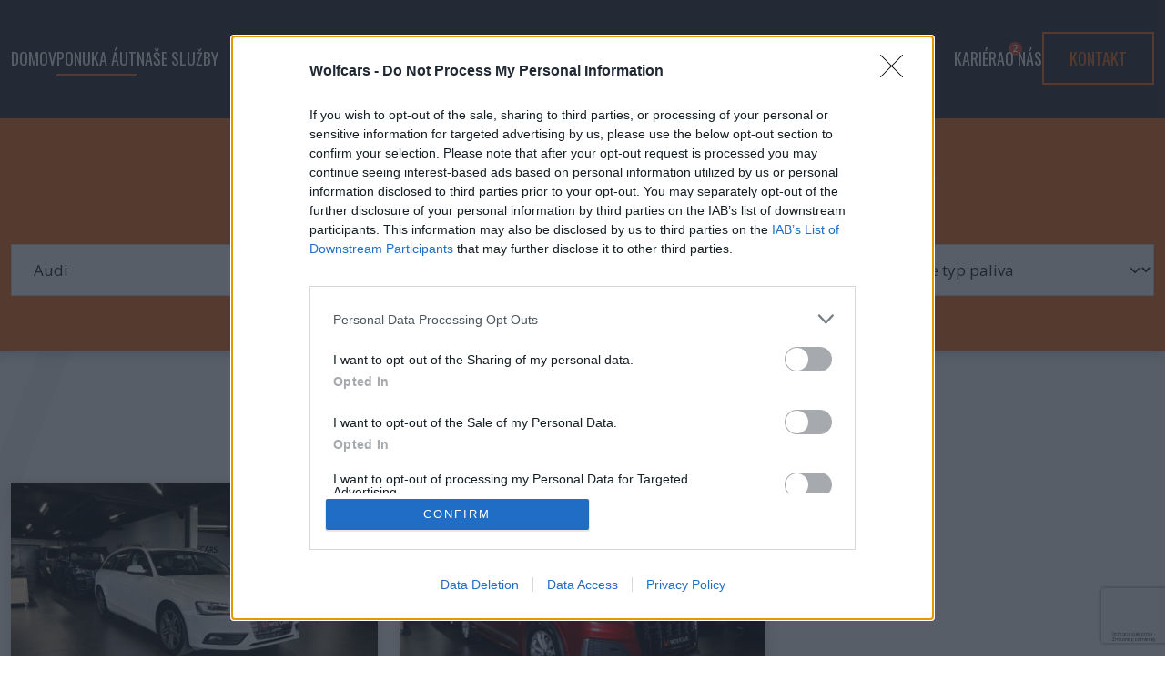

--- FILE ---
content_type: text/html; charset=utf-8
request_url: https://www.wolfcars.sk/skladove-vozidla?brand=12
body_size: 7282
content:
<!DOCTYPE html>
<html lang="sk">
<head>
    <meta name="viewport" content="user-scalable=no, width=device-width, initial-scale=1, maximum-scale=1">
    <meta http-equiv="X-UA-Compatible" content="IE=edge,chrome=1">
    <meta charset="UTF-8">
    <meta name="robots" content="index,follow">

    <title id="snippet--title">Ponuka áut | Wolfcars</title>
    <meta name="keywords" content="Wolfcars, autobazár košice">
    <meta name="description" content="Vitajte na stránkach spoločnosti Wolfcars s.r.o.">

    <link rel="apple-touch-icon" sizes="57x57" href="/favicon/apple-icon-57x57.png">
    <link rel="apple-touch-icon" sizes="60x60" href="/favicon/apple-icon-60x60.png">
    <link rel="apple-touch-icon" sizes="72x72" href="/favicon/apple-icon-72x72.png">
    <link rel="apple-touch-icon" sizes="76x76" href="/favicon/apple-icon-76x76.png">
    <link rel="apple-touch-icon" sizes="114x114" href="/favicon/apple-icon-114x114.png">
    <link rel="apple-touch-icon" sizes="120x120" href="/favicon/apple-icon-120x120.png">
    <link rel="apple-touch-icon" sizes="144x144" href="/favicon/apple-icon-144x144.png">
    <link rel="apple-touch-icon" sizes="152x152" href="/favicon/apple-icon-152x152.png">
    <link rel="apple-touch-icon" sizes="180x180" href="/favicon/apple-icon-180x180.png">
    <link rel="icon" type="image/png" sizes="192x192" href="/favicon/android-icon-192x192.png">
    <link rel="icon" type="image/png" sizes="32x32" href="/favicon/favicon-32x32.png">
    <link rel="icon" type="image/png" sizes="96x96" href="/favicon/favicon-96x96.png">
    <link rel="icon" type="image/png" sizes="16x16" href="/favicon/favicon-16x16.png">
    <link rel="manifest" href="/favicon/manifest.json">
    <link href="/style/theme.css" rel="stylesheet">

    <meta name="msapplication-TileColor" content="#ffffff">
    <meta name="msapplication-TileImage" content="/favicon/ms-icon-144x144.png">
    <meta name="theme-color" content="#ffffff">

    <link rel="preconnect" href="https://fonts.googleapis.com">
    <link rel="preconnect" href="https://fonts.gstatic.com" crossorigin>
    <link href="https://fonts.googleapis.com/css2?family=Oswald:wght@200;300;400;500;600;700&display=swap" rel="stylesheet">

    <link rel="preconnect" href="https://fonts.googleapis.com">
    <link rel="preconnect" href="https://fonts.gstatic.com" crossorigin>
    <link href="https://fonts.googleapis.com/css2?family=Open+Sans:ital,wght@0,300;0,400;0,500;0,600;0,700;0,800;1,300;1,400;1,500;1,600;1,700;1,800&display=swap" rel="stylesheet">
    <link type="image/png" href="https://www.wolfcars.sk/favicon/wolfcars.png" rel="apple-touch-icon">
    <link type="image/png" href="https://www.wolfcars.sk/favicon/wolfcars.png" rel="icon">

    <meta name="author" content="Wolfcars">
    <meta property="og:title" content="Ponuka áut">
    <meta property="og:url" content="https://www.wolfcars.sk/skladove-vozidla?brand=12">
    <meta property="og:site_name" content="Wolfcars">
    <meta property="og:description" content="Vitajte na stránkach spoločnosti Wolfcars s.r.o.">

        <meta property="og:image" content="https://www.wolfcars.sk/favicon/fb.png">
        <meta property="og:image:width" content="400">
        <meta property="og:image:height" content="400">

        <link rel="canonical" href="https://www.wolfcars.sk/skladove-vozidla">
    
    <!-- HTML5 shim and Respond.js for IE8 support of HTML5 elements and media queries -->
    <!-- WARNING: Respond.js doesn't work if you view the page via file:// -->
    <!--[if lt IE 9]>
    <script src="https://oss.maxcdn.com/html5shiv/3.7.2/html5shiv.min.js"></script>
    <script src="https://oss.maxcdn.com/respond/1.4.2/respond.min.js"></script>
    <![endif]-->
<!-- InMobi Choice. Consent Manager Tag v3.0 (for TCF 2.2) -->
<script type="text/javascript" async=true>
    (function() {
        var host = 'wolfcars.sk';
        var element = document.createElement('script');
        var firstScript = document.getElementsByTagName('script')[0];
        var url = 'https://cmp.inmobi.com'
            .concat('/choice/', '7eRwBA-T8XbLh', '/', host, '/choice.js?tag_version=V3');
        var uspTries = 0;
        var uspTriesLimit = 3;
        element.async = true;
        element.type = 'text/javascript';
        element.src = url;

        firstScript.parentNode.insertBefore(element, firstScript);

        function makeStub() {
            var TCF_LOCATOR_NAME = '__tcfapiLocator';
            var queue = [];
            var win = window;
            var cmpFrame;

            function addFrame() {
                var doc = win.document;
                var otherCMP = !!(win.frames[TCF_LOCATOR_NAME]);

                if (!otherCMP) {
                    if (doc.body) {
                        var iframe = doc.createElement('iframe');

                        iframe.style.cssText = 'display:none';
                        iframe.name = TCF_LOCATOR_NAME;
                        doc.body.appendChild(iframe);
                    } else {
                        setTimeout(addFrame, 5);
                    }
                }
                return !otherCMP;
            }

            function tcfAPIHandler() {
                var gdprApplies;
                var args = arguments;

                if (!args.length) {
                    return queue;
                } else if (args[0] === 'setGdprApplies') {
                    if (
                        args.length > 3 &&
                        args[2] === 2 &&
                        typeof args[3] === 'boolean'
                    ) {
                        gdprApplies = args[3];
                        if (typeof args[2] === 'function') {
                            args[2]('set', true);
                        }
                    }
                } else if (args[0] === 'ping') {
                    var retr = {
                        gdprApplies: gdprApplies,
                        cmpLoaded: false,
                        cmpStatus: 'stub'
                    };

                    if (typeof args[2] === 'function') {
                        args[2](retr);
                    }
                } else {
                    if(args[0] === 'init' && typeof args[3] === 'object') {
                        args[3] = Object.assign(args[3], { tag_version: 'V3' });
                    }
                    queue.push(args);
                }
            }

            function postMessageEventHandler(event) {
                var msgIsString = typeof event.data === 'string';
                var json = {};

                try {
                    if (msgIsString) {
                        json = JSON.parse(event.data);
                    } else {
                        json = event.data;
                    }
                } catch (ignore) {}

                var payload = json.__tcfapiCall;

                if (payload) {
                    window.__tcfapi(
                        payload.command,
                        payload.version,
                        function(retValue, success) {
                            var returnMsg = {
                                __tcfapiReturn: {
                                    returnValue: retValue,
                                    success: success,
                                    callId: payload.callId
                                }
                            };
                            if (msgIsString) {
                                returnMsg = JSON.stringify(returnMsg);
                            }
                            if (event && event.source && event.source.postMessage) {
                                event.source.postMessage(returnMsg, '*');
                            }
                        },
                        payload.parameter
                    );
                }
            }

            while (win) {
                try {
                    if (win.frames[TCF_LOCATOR_NAME]) {
                        cmpFrame = win;
                        break;
                    }
                } catch (ignore) {}

                if (win === window.top) {
                    break;
                }
                win = win.parent;
            }
            if (!cmpFrame) {
                addFrame();
                win.__tcfapi = tcfAPIHandler;
                win.addEventListener('message', postMessageEventHandler, false);
            }
        };

        makeStub();

        var uspStubFunction = function() {
            var arg = arguments;
            if (typeof window.__uspapi !== uspStubFunction) {
                setTimeout(function() {
                    if (typeof window.__uspapi !== 'undefined') {
                        window.__uspapi.apply(window.__uspapi, arg);
                    }
                }, 500);
            }
        };

        var checkIfUspIsReady = function() {
            uspTries++;
            if (window.__uspapi === uspStubFunction && uspTries < uspTriesLimit) {
                console.warn('USP is not accessible');
            } else {
                clearInterval(uspInterval);
            }
        };

        if (typeof window.__uspapi === 'undefined') {
            window.__uspapi = uspStubFunction;
            var uspInterval = setInterval(checkIfUspIsReady, 6000);
        }
    })();
</script>
<!-- End InMobi Choice. Consent Manager Tag v3.0 (for TCF 2.2) -->    <script src="/js/jquery.min.js"></script>
        <script src="https://www.google.com/recaptcha/api.js?hl=sk&render=6Lcst58pAAAAAKk2OvAKmnQMp28GN814Hr0UXpD6"></script>



</head>
<body id="bodyshop" class="shop ">


<section class="main">
<header id="header" class="header">
    <div class="container-xxl">
        <div class="row">
            <nav class="navbar navbar-expand-lg">
                <div class="navbar-mobile">
                    <div class="logo-container d-lg-none">
                        <a href="https://www.wolfcars.sk">
                            <img src="/images/page/logo.png" class="logo" alt="Wolfcars">
                        </a>
                    </div>
                    <button class="navbar-toggler" type="button" data-bs-toggle="collapse" data-bs-target="#header-menu" aria-controls="header-menu" aria-expanded="false">
                        <span class="navbar-toggler-icon"></span>
                    </button>
                </div>
                    <div class="collapse navbar-collapse header-menu" id="header-menu">
                        <ul class="navbar-nav navbar-left">
                            <li class=" nav-item">
                                        <a href="https://www.wolfcars.sk">Domov</a>

                            </li>
                            <li class="active nav-item">
                                        <a href="/skladove-vozidla">Ponuka áut</a>

                            </li>
                            <li class=" nav-item">
                                        <a href="/nase-sluzby">Naše služby</a>

                            </li>
                        </ul>
                        <div class="logo-container d-none d-lg-block">
                            <a href="https://www.wolfcars.sk">
                                <img src="/images/page/logo.png" class="logo" alt="Wolfcars">
                            </a>
                        </div>
                        <ul class="navbar-nav navbar-right">
                            <li class=" nav-item">
                                        <a href="/kariera">Kariéra</a>

                                <span class="nav-item-counter">2</span>
                            </li>
                            <li class=" nav-item">
                                        <a href="/o-nas">O nás</a>

                            </li>
                            <li class=" nav-item">
                                        <a href="/kontakty">Kontakt</a>

                            </li>
                        </ul>
                    </div>
            </nav>
        </div>
    </div>
</header>


    <main class="content-page">

<div id="snippet--carslist"><div class="cars__search-container">
    <div class="container-xxl">
        <div class="cars__search-form">
            <form>
                <div class="cars__search-header">
                    <div class="cars__search-helper"></div>
                    <div class="cars__search-titles">
                        <h3>Vyberte si z naších <span>overených áut</span></h3>
                    </div>
                    <div class="cars__search-button-container">
                        <a class="remove-filters" href="/skladove-vozidla">
                            <div class="close-button"></div>
                            <span>Vymazať filter</span>
                        </a>
                    </div>
                </div>
                <div class="cars__search-selects">
                    <div class="cars__search-select">
                        <label class="form-label d-none" for="cars-search-brand"></label>
                        <select id="cars-search-brand" class="cars__search-brand form-select mobilemenu">
                            <option value="/skladove-vozidla" selected>Vyberte značku</option>
                            <option value="/skladove-vozidla?brand=12" selected>
                                Audi
                            </option>
                            <option value="/skladove-vozidla?brand=19" >
                                BMW
                            </option>
                            <option value="/skladove-vozidla?brand=192351" >
                                BMW
                            </option>
                            <option value="/skladove-vozidla?brand=28" >
                                Chevrolet
                            </option>
                            <option value="/skladove-vozidla?brand=37" >
                                Dodge
                            </option>
                            <option value="/skladove-vozidla?brand=39" >
                                Ferrari
                            </option>
                            <option value="/skladove-vozidla?brand=42" >
                                Ford
                            </option>
                            <option value="/skladove-vozidla?brand=66" >
                                Kia
                            </option>
                            <option value="/skladove-vozidla?brand=71" >
                                Land Rover
                            </option>
                            <option value="/skladove-vozidla?brand=192226" >
                                McLaren
                            </option>
                            <option value="/skladove-vozidla?brand=85" >
                                Mercedes-Benz
                            </option>
                            <option value="/skladove-vozidla?brand=89" >
                                Mini
                            </option>
                            <option value="/skladove-vozidla?brand=99" >
                                Peugeot
                            </option>
                            <option value="/skladove-vozidla?brand=103" >
                                Porsche
                            </option>
                            <option value="/skladove-vozidla?brand=127" >
                                Toyota
                            </option>
                            <option value="/skladove-vozidla?brand=134" >
                                Volvo
                            </option>
                        </select>
                    </div>
                    <div class="cars__search-select">
                        <label class="form-label d-none" for="cars-search-model"></label>
                        <select id="cars-search-model" class="cars__search-model form-select mobilemenu">
                            <option value="/skladove-vozidla?brand=12" selected>Vyberte model</option>
                            <option value="/skladove-vozidla?model=90&amp;brand=12" >
                                A4 Avant
                            </option>
                            <option value="/skladove-vozidla?model=103&amp;brand=12" >
                                Q7
                            </option>
                        </select>
                    </div>
                    <div class="cars__search-select">
                        <label class="form-label d-none" for="cars-search-gearbox"></label>
                        <select id="cars-search-gearbox" class="cars__search-gearbox form-select mobilemenu">
                            <option value="/skladove-vozidla?brand=12" selected>Vyberte prevodovku</option>
                            <option value="/skladove-vozidla?transmission_type=2900&amp;brand=12" >
                                Manuálna
                            </option>
                            <option value="/skladove-vozidla?transmission_type=1&amp;brand=12" >
                                5-st. manuálna
                            </option>
                            <option value="/skladove-vozidla?transmission_type=2&amp;brand=12" >
                                6-st. manuálna
                            </option>
                            <option value="/skladove-vozidla?transmission_type=3400&amp;brand=12" >
                                Automatická
                            </option>
                            <option value="/skladove-vozidla?transmission_type=5&amp;brand=12" >
                                5-st. automatická
                            </option>
                            <option value="/skladove-vozidla?transmission_type=487&amp;brand=12" >
                                6-st. automatická
                            </option>
                            <option value="/skladove-vozidla?transmission_type=491&amp;brand=12" >
                                7-st. automatická
                            </option>
                            <option value="/skladove-vozidla?transmission_type=493&amp;brand=12" >
                                8-st. automatická
                            </option>
                            <option value="/skladove-vozidla?transmission_type=4300&amp;brand=12" >
                                Automat 9-st
                            </option>
                        </select>
                    </div>
                    <div class="cars__search-select">
                        <label class="form-label d-none" for="cars-search-fuel"></label>
                        <select id="cars-search-fuel" class="cars__search-fuel form-select mobilemenu">
                            <option value="/skladove-vozidla?brand=12" selected>Vyberte typ paliva</option>
                            <option value="/skladove-vozidla?fuel=3&amp;brand=12" >
                                Benzín
                            </option>
                            <option value="/skladove-vozidla?fuel=1&amp;brand=12" >
                                Diesel
                            </option>
                        </select>
                    </div>
                </div>
            </form>
        </div>
    </div>
</div>

<div class="container-xxl cars-container">
    <div class="row mt-55 mb-55">
        <div class="col-12">
                <h1 class="text-center mb-30">Aktuálna ponuka áut</h1>
<div class="cars row g-4 mb-50">
    <div class="col-12 col-sm-6 col-xl-4">
        <div class="car">
            <a class="stretched-link" href="/vozidlo/1491493/audi-a4-avant-2-0-tfsi-quattro-220k">
                <div class="car__img-wrapper">
                    <img class="car__img" alt="Audi A4 Avant 2.0 TFSI quattro 220k" src="/thumbs/450x-normal-80/1491493-3145-img-7150.jpeg">
                </div>
            </a>
            <div class="car__info">
                <h3>
                    Audi A4 Avant 2.0 TFSI quattro 220k
                </h3>
                <div class="car__info-first">
                    <div>
                        <img src="/images/icons/km-icon.svg" class="icon" alt="km-icon">
                        <span>98 100 km</span>
                    </div>
                    <div>
                        <img src="/images/icons/date-icon.svg" class="icon" alt="date-icon">
                        <span>5/2014</span>
                    </div>
                </div>
                <div class="car__info-second">
                    <div class="car__info-second-left">
                        <div>
                            <img src="/images/icons/fuel-icon.svg" class="icon" alt="fuel-icon">
                            <span>Benzín</span>
                        </div>
                        <div>
                            <img src="/images/icons/performance-icon.svg" class="icon" alt="performance-icon">
                            <span>165kW / 224PS</span>
                        </div>
                        <div>
                            <img src="/images/icons/gear-icon.svg" class="icon" alt="gear-icon">
                            <span>7-st. automatická</span>
                        </div>
                    </div>
                    <div class="car__info-second-right">
                        <span class="total-price">13 900 €</span>
                    </div>
                </div>
            </div>
        </div>


    </div>
    <div class="col-12 col-sm-6 col-xl-4">
        <div class="car">
            <a class="stretched-link" href="/vozidlo/1491634/audi-q7-45-tdi-3-0-v6-quattro-170kw">
                <div class="car__img-wrapper">
                    <img class="car__img" alt="Audi Q7 45 TDI 3.0 V6 quattro 170KW" src="/thumbs/450x-normal-80/1491634-8765-audi-q7-cervena-30-of-30.jpg">
                </div>
            </a>
            <div class="car__info">
                <h3>
                    Audi Q7 45 TDI 3.0 V6 quattro 170KW
                </h3>
                <div class="car__info-first">
                    <div>
                        <img src="/images/icons/km-icon.svg" class="icon" alt="km-icon">
                        <span>90 100 km</span>
                    </div>
                    <div>
                        <img src="/images/icons/date-icon.svg" class="icon" alt="date-icon">
                        <span>7/2022</span>
                    </div>
                </div>
                <div class="car__info-second">
                    <div class="car__info-second-left">
                        <div>
                            <img src="/images/icons/fuel-icon.svg" class="icon" alt="fuel-icon">
                            <span>Diesel</span>
                        </div>
                        <div>
                            <img src="/images/icons/performance-icon.svg" class="icon" alt="performance-icon">
                            <span>170kW / 231PS</span>
                        </div>
                        <div>
                            <img src="/images/icons/gear-icon.svg" class="icon" alt="gear-icon">
                            <span>8-st. automatická</span>
                        </div>
                    </div>
                    <div class="car__info-second-right">
                        <span class="total-price">47 990 €</span>
                            <span class="total-price-without">
                                <span class="price">39 016 €</span>
                                <span>Cena bez DPH</span>
                            </span>
                    </div>
                </div>
            </div>
        </div>


    </div>
</div>        </div>
    </div>
    <div class="cars-background"></div>
</div>
</div>


        <div class="home__banner-first">
            <div class="container-xxl">
                <div class="row">
                    <div class="col-12 col-lg-6 col-img">
                        <img src="/images/banner/3_7656_image4.jpg" alt="banner first image">
                    </div>
                    <div class="col-12 col-lg-6 col-content pt-120 pb-120 pt-lg-60 pb-lg-60 pt-sm-30 pb-sm-30">
                        <div class="content">
                            <h4>Postaráme sa o váš vozový park</h4>

<h1>Sme špecialisti na flotilové vozidlá</h1>

<p><a href="/o-nas">Zistiť viac</a></p>

                        </div>
                    </div>
                </div>
            </div>
        </div>
<div class="mt-80 mt-lg-60 mt-sm-30">

    <div class="container-xxl">
        <div class="row">
            <div class="col-12">
                <div class="home__footer-banner">
                    <div class="row gy-4 gy-sm-5 gx-5">
                        <div class="col-12 col-lg-5">
                            <h2>Na nás sa môžete spoľahnúť</h2>
                            <p>Zameriavame sa hlavne na tieto veci</p>
                        </div>
                        <div class="col-12 col-lg-7">
                            <div class="row gx-3">
                                    <div class="col-12 col-sm-6 home__footer-banner-group">
                                        <div class="home__footer-banner-content">
                                            <img src="/images/icons/checkmark-icon.svg" class="checkmark" alt="checkmark">
                                            <span>Servisná história</span>
                                        </div>
                                        <div class="home__footer-banner-content">
                                            <img src="/images/icons/checkmark-icon.svg" class="checkmark" alt="checkmark">
                                            <span>Overenie poistných udalostí</span>
                                        </div>
                                        <div class="home__footer-banner-content">
                                            <img src="/images/icons/checkmark-icon.svg" class="checkmark" alt="checkmark">
                                            <span>Overenie pravosti kilometrov</span>
                                        </div>
                                    </div>
                                    <div class="col-12 col-sm-6 home__footer-banner-group">
                                        <div class="home__footer-banner-content">
                                            <img src="/images/icons/checkmark-icon.svg" class="checkmark" alt="checkmark">
                                            <span>Preverenie technického stavu vozidla</span>
                                        </div>
                                        <div class="home__footer-banner-content">
                                            <img src="/images/icons/checkmark-icon.svg" class="checkmark" alt="checkmark">
                                            <span>Právne preverenie vozidla</span>
                                        </div>
                                        <div class="home__footer-banner-content">
                                            <img src="/images/icons/checkmark-icon.svg" class="checkmark" alt="checkmark">
                                            <span>Skúsenosti s prémiovými vozidlami</span>
                                        </div>
                                    </div>
                            </div>
                        </div>
                    </div>
                </div>
            </div>
        </div>
    </div>
</div>

    </main>

<footer class="pt-200 pb-90 pt-lg-170 pb-lg-60 pt-sm-140 pb-sm-30 footer shifted">
    <div class="container-xxl">
        <div class="row gy-5 mb-70 mb-lg-60 mb-sm-30">
            <div class="col-12 col-lg-4 footer-info">
                <a class="logo-link" href="https://www.wolfcars.sk">
                    <img src="/images/page/logo.png" class="logo" alt="Wolfcars">
                </a>
                <div>
                    <div class="footer-contact">
                        <a href="tel:+421948331335">
                            <img src="/images/icons/phone-icon.svg" class="icon" alt="phone-icon">
                            +421 948 331 335
                        </a>
                        <a href="mailto:info@wolfcars.sk">
                            <img src="/images/icons/email-icon.svg" class="icon" alt="email-icon">
                            info@wolfcars.sk
                        </a>
                    </div>
                    <div class="footer-socials">
                            <a href="https://www.instagram.com/wolfcars_sk/">
                                <img src="/images/icons/instagram-icon-orange.svg" class="icon" alt="instagram-icon">
                            </a>
                            <a href="https://www.linkedin.com/company/wolfcars-s-r-o/">
                                <img src="/images/icons/linkedin-icon-orange.svg" class="icon" alt="linkedin-icon">
                            </a>
                    </div>
                </div>
            </div>
            <div class="col-12 col-lg-8">
                <div class="row gy-5 gy-sm-0">
                    <div class="col-12 col-sm-4 footer-section">
                        <h5>Služby</h5>
                        <div class="footer-section-links">
        <a href="/nase-sluzby">Kúpa automobilov</a>
        <a href="/nase-sluzby">Financovanie</a>
        <a href="/nase-sluzby">Poistenie</a>
        <a href="/nase-sluzby">Záruky</a>
        <a href="/cennik">Cenník služieb</a>
                        </div>
                    </div>
                    <div class="col-12 col-sm-4 footer-section">
                        <h5>Vozidlá</h5>
                        <div class="footer-section-links">
        <a href="/skladove-vozidla">Ponuka vozidiel</a>
    <a href="/skladove-vozidla?brand=12">Vozidlá Audi</a>
    <a href="/skladove-vozidla?brand=19">Vozidlá BMW</a>
    <a href="/skladove-vozidla?brand=52">Vozidlá Hyundai</a>
    <a href="/skladove-vozidla?brand=85">Vozidlá Mercedes-Benz</a>
    <a href="/skladove-vozidla?brand=133">Vozidlá Volkswagen</a>
                        </div>
                    </div>
                    <div class="col-12 col-sm-4 footer-section">
                        <h5>Informácie</h5>
                        <div class="footer-section-links">
        <a href="/kontakty">Kontakt</a>
        <a href="/o-nas">O nás</a>
        <a href="/kariera">Kariéra</a>
        <a href="/zasady-ochrany-osobnych-udajov">Zásady ochrany osobných údajov</a>
        <a href="/vseobecne-obchodne-podmienky-pre-obchodnopravne-vztahy">Všeobecné obchodné podmienky pre obchodnoprávne vzťahy</a>
        <a href="/vseobecne-obchodne-podmienky-pre-spotrebitelske-vztahy">Všeobecné obchodné podmienky pre spotrebiteľské vzťahy</a>
                        </div>
                    </div>
                </div>
            </div>
        </div>
        <div class="row">
            <div class="footer-copy">
                <span>© 2026 Všetky práva vyhradené pre Wolfcars s. r. o.</span>
                <span><a href="https://www.misudesign.sk" class="blank">MI:SU Design</a>
                    - Tvoríme internetové riešenia na mieru  |  <span class="auton">AUTON</span>
                </span>
            </div>
        </div>
    </div>
</footer>




</section>

<script type="text/javascript" src="/webtemp/jsloader-798e9405edce.js?1748209752"></script>

<script>
    (function ($) {
        let siteKey = "6Lcst58pAAAAAKk2OvAKmnQMp28GN814Hr0UXpD6";
        $(document).on('submit', 'form.use-recaptcha', function(e) {
            e.preventDefault();
            let $form = $(this);
            let action = $form.data('action') || 'submit';


            if (typeof grecaptcha === 'undefined') {
                $.getScript('https://www.google.com/recaptcha/api.js?hl=sk&render=' + siteKey, function () {
                    executeRecaptcha($form, siteKey, action);
                });
                return;
            }

            executeRecaptcha($form, siteKey, action);
        });

        $(document).on('submit', 'form.use-ajax', function(e) {
            e.preventDefault();
            let $form = $(this);
            if ($form.hasClass('use-recaptcha')) {
                return;
            }
            let actionUrl = $form.attr('action');
            $.nette.ajax({
                method: $form.attr('method') || 'POST',
                url: actionUrl,
                data: $form.serialize(),
            });
        });

        function executeRecaptcha($form, siteKey, action) {
            grecaptcha.ready(function () {
                grecaptcha.execute(siteKey, { action: action }).then(function (token) {
                    let $recaptchaResponse = $form.find('.g-recaptcha').eq(0);
                    $recaptchaResponse.val(token);
                    let actionUrl = $form.attr('action');
                    if ($form.hasClass('use-ajax')) {
                        $.nette.ajax({
                            method: $form.attr('method') || 'POST',
                            url: actionUrl,
                            data: $form.serialize(),
                        });
                    } else {
                        $form.submit();
                    }
                });
            });
        }
    })(jQuery);
</script>
</body>
</html>

--- FILE ---
content_type: text/html; charset=utf-8
request_url: https://www.google.com/recaptcha/api2/anchor?ar=1&k=6Lcst58pAAAAAKk2OvAKmnQMp28GN814Hr0UXpD6&co=aHR0cHM6Ly93d3cud29sZmNhcnMuc2s6NDQz&hl=sk&v=PoyoqOPhxBO7pBk68S4YbpHZ&size=invisible&anchor-ms=20000&execute-ms=30000&cb=47cml0rndqaj
body_size: 49080
content:
<!DOCTYPE HTML><html dir="ltr" lang="sk"><head><meta http-equiv="Content-Type" content="text/html; charset=UTF-8">
<meta http-equiv="X-UA-Compatible" content="IE=edge">
<title>reCAPTCHA</title>
<style type="text/css">
/* cyrillic-ext */
@font-face {
  font-family: 'Roboto';
  font-style: normal;
  font-weight: 400;
  font-stretch: 100%;
  src: url(//fonts.gstatic.com/s/roboto/v48/KFO7CnqEu92Fr1ME7kSn66aGLdTylUAMa3GUBHMdazTgWw.woff2) format('woff2');
  unicode-range: U+0460-052F, U+1C80-1C8A, U+20B4, U+2DE0-2DFF, U+A640-A69F, U+FE2E-FE2F;
}
/* cyrillic */
@font-face {
  font-family: 'Roboto';
  font-style: normal;
  font-weight: 400;
  font-stretch: 100%;
  src: url(//fonts.gstatic.com/s/roboto/v48/KFO7CnqEu92Fr1ME7kSn66aGLdTylUAMa3iUBHMdazTgWw.woff2) format('woff2');
  unicode-range: U+0301, U+0400-045F, U+0490-0491, U+04B0-04B1, U+2116;
}
/* greek-ext */
@font-face {
  font-family: 'Roboto';
  font-style: normal;
  font-weight: 400;
  font-stretch: 100%;
  src: url(//fonts.gstatic.com/s/roboto/v48/KFO7CnqEu92Fr1ME7kSn66aGLdTylUAMa3CUBHMdazTgWw.woff2) format('woff2');
  unicode-range: U+1F00-1FFF;
}
/* greek */
@font-face {
  font-family: 'Roboto';
  font-style: normal;
  font-weight: 400;
  font-stretch: 100%;
  src: url(//fonts.gstatic.com/s/roboto/v48/KFO7CnqEu92Fr1ME7kSn66aGLdTylUAMa3-UBHMdazTgWw.woff2) format('woff2');
  unicode-range: U+0370-0377, U+037A-037F, U+0384-038A, U+038C, U+038E-03A1, U+03A3-03FF;
}
/* math */
@font-face {
  font-family: 'Roboto';
  font-style: normal;
  font-weight: 400;
  font-stretch: 100%;
  src: url(//fonts.gstatic.com/s/roboto/v48/KFO7CnqEu92Fr1ME7kSn66aGLdTylUAMawCUBHMdazTgWw.woff2) format('woff2');
  unicode-range: U+0302-0303, U+0305, U+0307-0308, U+0310, U+0312, U+0315, U+031A, U+0326-0327, U+032C, U+032F-0330, U+0332-0333, U+0338, U+033A, U+0346, U+034D, U+0391-03A1, U+03A3-03A9, U+03B1-03C9, U+03D1, U+03D5-03D6, U+03F0-03F1, U+03F4-03F5, U+2016-2017, U+2034-2038, U+203C, U+2040, U+2043, U+2047, U+2050, U+2057, U+205F, U+2070-2071, U+2074-208E, U+2090-209C, U+20D0-20DC, U+20E1, U+20E5-20EF, U+2100-2112, U+2114-2115, U+2117-2121, U+2123-214F, U+2190, U+2192, U+2194-21AE, U+21B0-21E5, U+21F1-21F2, U+21F4-2211, U+2213-2214, U+2216-22FF, U+2308-230B, U+2310, U+2319, U+231C-2321, U+2336-237A, U+237C, U+2395, U+239B-23B7, U+23D0, U+23DC-23E1, U+2474-2475, U+25AF, U+25B3, U+25B7, U+25BD, U+25C1, U+25CA, U+25CC, U+25FB, U+266D-266F, U+27C0-27FF, U+2900-2AFF, U+2B0E-2B11, U+2B30-2B4C, U+2BFE, U+3030, U+FF5B, U+FF5D, U+1D400-1D7FF, U+1EE00-1EEFF;
}
/* symbols */
@font-face {
  font-family: 'Roboto';
  font-style: normal;
  font-weight: 400;
  font-stretch: 100%;
  src: url(//fonts.gstatic.com/s/roboto/v48/KFO7CnqEu92Fr1ME7kSn66aGLdTylUAMaxKUBHMdazTgWw.woff2) format('woff2');
  unicode-range: U+0001-000C, U+000E-001F, U+007F-009F, U+20DD-20E0, U+20E2-20E4, U+2150-218F, U+2190, U+2192, U+2194-2199, U+21AF, U+21E6-21F0, U+21F3, U+2218-2219, U+2299, U+22C4-22C6, U+2300-243F, U+2440-244A, U+2460-24FF, U+25A0-27BF, U+2800-28FF, U+2921-2922, U+2981, U+29BF, U+29EB, U+2B00-2BFF, U+4DC0-4DFF, U+FFF9-FFFB, U+10140-1018E, U+10190-1019C, U+101A0, U+101D0-101FD, U+102E0-102FB, U+10E60-10E7E, U+1D2C0-1D2D3, U+1D2E0-1D37F, U+1F000-1F0FF, U+1F100-1F1AD, U+1F1E6-1F1FF, U+1F30D-1F30F, U+1F315, U+1F31C, U+1F31E, U+1F320-1F32C, U+1F336, U+1F378, U+1F37D, U+1F382, U+1F393-1F39F, U+1F3A7-1F3A8, U+1F3AC-1F3AF, U+1F3C2, U+1F3C4-1F3C6, U+1F3CA-1F3CE, U+1F3D4-1F3E0, U+1F3ED, U+1F3F1-1F3F3, U+1F3F5-1F3F7, U+1F408, U+1F415, U+1F41F, U+1F426, U+1F43F, U+1F441-1F442, U+1F444, U+1F446-1F449, U+1F44C-1F44E, U+1F453, U+1F46A, U+1F47D, U+1F4A3, U+1F4B0, U+1F4B3, U+1F4B9, U+1F4BB, U+1F4BF, U+1F4C8-1F4CB, U+1F4D6, U+1F4DA, U+1F4DF, U+1F4E3-1F4E6, U+1F4EA-1F4ED, U+1F4F7, U+1F4F9-1F4FB, U+1F4FD-1F4FE, U+1F503, U+1F507-1F50B, U+1F50D, U+1F512-1F513, U+1F53E-1F54A, U+1F54F-1F5FA, U+1F610, U+1F650-1F67F, U+1F687, U+1F68D, U+1F691, U+1F694, U+1F698, U+1F6AD, U+1F6B2, U+1F6B9-1F6BA, U+1F6BC, U+1F6C6-1F6CF, U+1F6D3-1F6D7, U+1F6E0-1F6EA, U+1F6F0-1F6F3, U+1F6F7-1F6FC, U+1F700-1F7FF, U+1F800-1F80B, U+1F810-1F847, U+1F850-1F859, U+1F860-1F887, U+1F890-1F8AD, U+1F8B0-1F8BB, U+1F8C0-1F8C1, U+1F900-1F90B, U+1F93B, U+1F946, U+1F984, U+1F996, U+1F9E9, U+1FA00-1FA6F, U+1FA70-1FA7C, U+1FA80-1FA89, U+1FA8F-1FAC6, U+1FACE-1FADC, U+1FADF-1FAE9, U+1FAF0-1FAF8, U+1FB00-1FBFF;
}
/* vietnamese */
@font-face {
  font-family: 'Roboto';
  font-style: normal;
  font-weight: 400;
  font-stretch: 100%;
  src: url(//fonts.gstatic.com/s/roboto/v48/KFO7CnqEu92Fr1ME7kSn66aGLdTylUAMa3OUBHMdazTgWw.woff2) format('woff2');
  unicode-range: U+0102-0103, U+0110-0111, U+0128-0129, U+0168-0169, U+01A0-01A1, U+01AF-01B0, U+0300-0301, U+0303-0304, U+0308-0309, U+0323, U+0329, U+1EA0-1EF9, U+20AB;
}
/* latin-ext */
@font-face {
  font-family: 'Roboto';
  font-style: normal;
  font-weight: 400;
  font-stretch: 100%;
  src: url(//fonts.gstatic.com/s/roboto/v48/KFO7CnqEu92Fr1ME7kSn66aGLdTylUAMa3KUBHMdazTgWw.woff2) format('woff2');
  unicode-range: U+0100-02BA, U+02BD-02C5, U+02C7-02CC, U+02CE-02D7, U+02DD-02FF, U+0304, U+0308, U+0329, U+1D00-1DBF, U+1E00-1E9F, U+1EF2-1EFF, U+2020, U+20A0-20AB, U+20AD-20C0, U+2113, U+2C60-2C7F, U+A720-A7FF;
}
/* latin */
@font-face {
  font-family: 'Roboto';
  font-style: normal;
  font-weight: 400;
  font-stretch: 100%;
  src: url(//fonts.gstatic.com/s/roboto/v48/KFO7CnqEu92Fr1ME7kSn66aGLdTylUAMa3yUBHMdazQ.woff2) format('woff2');
  unicode-range: U+0000-00FF, U+0131, U+0152-0153, U+02BB-02BC, U+02C6, U+02DA, U+02DC, U+0304, U+0308, U+0329, U+2000-206F, U+20AC, U+2122, U+2191, U+2193, U+2212, U+2215, U+FEFF, U+FFFD;
}
/* cyrillic-ext */
@font-face {
  font-family: 'Roboto';
  font-style: normal;
  font-weight: 500;
  font-stretch: 100%;
  src: url(//fonts.gstatic.com/s/roboto/v48/KFO7CnqEu92Fr1ME7kSn66aGLdTylUAMa3GUBHMdazTgWw.woff2) format('woff2');
  unicode-range: U+0460-052F, U+1C80-1C8A, U+20B4, U+2DE0-2DFF, U+A640-A69F, U+FE2E-FE2F;
}
/* cyrillic */
@font-face {
  font-family: 'Roboto';
  font-style: normal;
  font-weight: 500;
  font-stretch: 100%;
  src: url(//fonts.gstatic.com/s/roboto/v48/KFO7CnqEu92Fr1ME7kSn66aGLdTylUAMa3iUBHMdazTgWw.woff2) format('woff2');
  unicode-range: U+0301, U+0400-045F, U+0490-0491, U+04B0-04B1, U+2116;
}
/* greek-ext */
@font-face {
  font-family: 'Roboto';
  font-style: normal;
  font-weight: 500;
  font-stretch: 100%;
  src: url(//fonts.gstatic.com/s/roboto/v48/KFO7CnqEu92Fr1ME7kSn66aGLdTylUAMa3CUBHMdazTgWw.woff2) format('woff2');
  unicode-range: U+1F00-1FFF;
}
/* greek */
@font-face {
  font-family: 'Roboto';
  font-style: normal;
  font-weight: 500;
  font-stretch: 100%;
  src: url(//fonts.gstatic.com/s/roboto/v48/KFO7CnqEu92Fr1ME7kSn66aGLdTylUAMa3-UBHMdazTgWw.woff2) format('woff2');
  unicode-range: U+0370-0377, U+037A-037F, U+0384-038A, U+038C, U+038E-03A1, U+03A3-03FF;
}
/* math */
@font-face {
  font-family: 'Roboto';
  font-style: normal;
  font-weight: 500;
  font-stretch: 100%;
  src: url(//fonts.gstatic.com/s/roboto/v48/KFO7CnqEu92Fr1ME7kSn66aGLdTylUAMawCUBHMdazTgWw.woff2) format('woff2');
  unicode-range: U+0302-0303, U+0305, U+0307-0308, U+0310, U+0312, U+0315, U+031A, U+0326-0327, U+032C, U+032F-0330, U+0332-0333, U+0338, U+033A, U+0346, U+034D, U+0391-03A1, U+03A3-03A9, U+03B1-03C9, U+03D1, U+03D5-03D6, U+03F0-03F1, U+03F4-03F5, U+2016-2017, U+2034-2038, U+203C, U+2040, U+2043, U+2047, U+2050, U+2057, U+205F, U+2070-2071, U+2074-208E, U+2090-209C, U+20D0-20DC, U+20E1, U+20E5-20EF, U+2100-2112, U+2114-2115, U+2117-2121, U+2123-214F, U+2190, U+2192, U+2194-21AE, U+21B0-21E5, U+21F1-21F2, U+21F4-2211, U+2213-2214, U+2216-22FF, U+2308-230B, U+2310, U+2319, U+231C-2321, U+2336-237A, U+237C, U+2395, U+239B-23B7, U+23D0, U+23DC-23E1, U+2474-2475, U+25AF, U+25B3, U+25B7, U+25BD, U+25C1, U+25CA, U+25CC, U+25FB, U+266D-266F, U+27C0-27FF, U+2900-2AFF, U+2B0E-2B11, U+2B30-2B4C, U+2BFE, U+3030, U+FF5B, U+FF5D, U+1D400-1D7FF, U+1EE00-1EEFF;
}
/* symbols */
@font-face {
  font-family: 'Roboto';
  font-style: normal;
  font-weight: 500;
  font-stretch: 100%;
  src: url(//fonts.gstatic.com/s/roboto/v48/KFO7CnqEu92Fr1ME7kSn66aGLdTylUAMaxKUBHMdazTgWw.woff2) format('woff2');
  unicode-range: U+0001-000C, U+000E-001F, U+007F-009F, U+20DD-20E0, U+20E2-20E4, U+2150-218F, U+2190, U+2192, U+2194-2199, U+21AF, U+21E6-21F0, U+21F3, U+2218-2219, U+2299, U+22C4-22C6, U+2300-243F, U+2440-244A, U+2460-24FF, U+25A0-27BF, U+2800-28FF, U+2921-2922, U+2981, U+29BF, U+29EB, U+2B00-2BFF, U+4DC0-4DFF, U+FFF9-FFFB, U+10140-1018E, U+10190-1019C, U+101A0, U+101D0-101FD, U+102E0-102FB, U+10E60-10E7E, U+1D2C0-1D2D3, U+1D2E0-1D37F, U+1F000-1F0FF, U+1F100-1F1AD, U+1F1E6-1F1FF, U+1F30D-1F30F, U+1F315, U+1F31C, U+1F31E, U+1F320-1F32C, U+1F336, U+1F378, U+1F37D, U+1F382, U+1F393-1F39F, U+1F3A7-1F3A8, U+1F3AC-1F3AF, U+1F3C2, U+1F3C4-1F3C6, U+1F3CA-1F3CE, U+1F3D4-1F3E0, U+1F3ED, U+1F3F1-1F3F3, U+1F3F5-1F3F7, U+1F408, U+1F415, U+1F41F, U+1F426, U+1F43F, U+1F441-1F442, U+1F444, U+1F446-1F449, U+1F44C-1F44E, U+1F453, U+1F46A, U+1F47D, U+1F4A3, U+1F4B0, U+1F4B3, U+1F4B9, U+1F4BB, U+1F4BF, U+1F4C8-1F4CB, U+1F4D6, U+1F4DA, U+1F4DF, U+1F4E3-1F4E6, U+1F4EA-1F4ED, U+1F4F7, U+1F4F9-1F4FB, U+1F4FD-1F4FE, U+1F503, U+1F507-1F50B, U+1F50D, U+1F512-1F513, U+1F53E-1F54A, U+1F54F-1F5FA, U+1F610, U+1F650-1F67F, U+1F687, U+1F68D, U+1F691, U+1F694, U+1F698, U+1F6AD, U+1F6B2, U+1F6B9-1F6BA, U+1F6BC, U+1F6C6-1F6CF, U+1F6D3-1F6D7, U+1F6E0-1F6EA, U+1F6F0-1F6F3, U+1F6F7-1F6FC, U+1F700-1F7FF, U+1F800-1F80B, U+1F810-1F847, U+1F850-1F859, U+1F860-1F887, U+1F890-1F8AD, U+1F8B0-1F8BB, U+1F8C0-1F8C1, U+1F900-1F90B, U+1F93B, U+1F946, U+1F984, U+1F996, U+1F9E9, U+1FA00-1FA6F, U+1FA70-1FA7C, U+1FA80-1FA89, U+1FA8F-1FAC6, U+1FACE-1FADC, U+1FADF-1FAE9, U+1FAF0-1FAF8, U+1FB00-1FBFF;
}
/* vietnamese */
@font-face {
  font-family: 'Roboto';
  font-style: normal;
  font-weight: 500;
  font-stretch: 100%;
  src: url(//fonts.gstatic.com/s/roboto/v48/KFO7CnqEu92Fr1ME7kSn66aGLdTylUAMa3OUBHMdazTgWw.woff2) format('woff2');
  unicode-range: U+0102-0103, U+0110-0111, U+0128-0129, U+0168-0169, U+01A0-01A1, U+01AF-01B0, U+0300-0301, U+0303-0304, U+0308-0309, U+0323, U+0329, U+1EA0-1EF9, U+20AB;
}
/* latin-ext */
@font-face {
  font-family: 'Roboto';
  font-style: normal;
  font-weight: 500;
  font-stretch: 100%;
  src: url(//fonts.gstatic.com/s/roboto/v48/KFO7CnqEu92Fr1ME7kSn66aGLdTylUAMa3KUBHMdazTgWw.woff2) format('woff2');
  unicode-range: U+0100-02BA, U+02BD-02C5, U+02C7-02CC, U+02CE-02D7, U+02DD-02FF, U+0304, U+0308, U+0329, U+1D00-1DBF, U+1E00-1E9F, U+1EF2-1EFF, U+2020, U+20A0-20AB, U+20AD-20C0, U+2113, U+2C60-2C7F, U+A720-A7FF;
}
/* latin */
@font-face {
  font-family: 'Roboto';
  font-style: normal;
  font-weight: 500;
  font-stretch: 100%;
  src: url(//fonts.gstatic.com/s/roboto/v48/KFO7CnqEu92Fr1ME7kSn66aGLdTylUAMa3yUBHMdazQ.woff2) format('woff2');
  unicode-range: U+0000-00FF, U+0131, U+0152-0153, U+02BB-02BC, U+02C6, U+02DA, U+02DC, U+0304, U+0308, U+0329, U+2000-206F, U+20AC, U+2122, U+2191, U+2193, U+2212, U+2215, U+FEFF, U+FFFD;
}
/* cyrillic-ext */
@font-face {
  font-family: 'Roboto';
  font-style: normal;
  font-weight: 900;
  font-stretch: 100%;
  src: url(//fonts.gstatic.com/s/roboto/v48/KFO7CnqEu92Fr1ME7kSn66aGLdTylUAMa3GUBHMdazTgWw.woff2) format('woff2');
  unicode-range: U+0460-052F, U+1C80-1C8A, U+20B4, U+2DE0-2DFF, U+A640-A69F, U+FE2E-FE2F;
}
/* cyrillic */
@font-face {
  font-family: 'Roboto';
  font-style: normal;
  font-weight: 900;
  font-stretch: 100%;
  src: url(//fonts.gstatic.com/s/roboto/v48/KFO7CnqEu92Fr1ME7kSn66aGLdTylUAMa3iUBHMdazTgWw.woff2) format('woff2');
  unicode-range: U+0301, U+0400-045F, U+0490-0491, U+04B0-04B1, U+2116;
}
/* greek-ext */
@font-face {
  font-family: 'Roboto';
  font-style: normal;
  font-weight: 900;
  font-stretch: 100%;
  src: url(//fonts.gstatic.com/s/roboto/v48/KFO7CnqEu92Fr1ME7kSn66aGLdTylUAMa3CUBHMdazTgWw.woff2) format('woff2');
  unicode-range: U+1F00-1FFF;
}
/* greek */
@font-face {
  font-family: 'Roboto';
  font-style: normal;
  font-weight: 900;
  font-stretch: 100%;
  src: url(//fonts.gstatic.com/s/roboto/v48/KFO7CnqEu92Fr1ME7kSn66aGLdTylUAMa3-UBHMdazTgWw.woff2) format('woff2');
  unicode-range: U+0370-0377, U+037A-037F, U+0384-038A, U+038C, U+038E-03A1, U+03A3-03FF;
}
/* math */
@font-face {
  font-family: 'Roboto';
  font-style: normal;
  font-weight: 900;
  font-stretch: 100%;
  src: url(//fonts.gstatic.com/s/roboto/v48/KFO7CnqEu92Fr1ME7kSn66aGLdTylUAMawCUBHMdazTgWw.woff2) format('woff2');
  unicode-range: U+0302-0303, U+0305, U+0307-0308, U+0310, U+0312, U+0315, U+031A, U+0326-0327, U+032C, U+032F-0330, U+0332-0333, U+0338, U+033A, U+0346, U+034D, U+0391-03A1, U+03A3-03A9, U+03B1-03C9, U+03D1, U+03D5-03D6, U+03F0-03F1, U+03F4-03F5, U+2016-2017, U+2034-2038, U+203C, U+2040, U+2043, U+2047, U+2050, U+2057, U+205F, U+2070-2071, U+2074-208E, U+2090-209C, U+20D0-20DC, U+20E1, U+20E5-20EF, U+2100-2112, U+2114-2115, U+2117-2121, U+2123-214F, U+2190, U+2192, U+2194-21AE, U+21B0-21E5, U+21F1-21F2, U+21F4-2211, U+2213-2214, U+2216-22FF, U+2308-230B, U+2310, U+2319, U+231C-2321, U+2336-237A, U+237C, U+2395, U+239B-23B7, U+23D0, U+23DC-23E1, U+2474-2475, U+25AF, U+25B3, U+25B7, U+25BD, U+25C1, U+25CA, U+25CC, U+25FB, U+266D-266F, U+27C0-27FF, U+2900-2AFF, U+2B0E-2B11, U+2B30-2B4C, U+2BFE, U+3030, U+FF5B, U+FF5D, U+1D400-1D7FF, U+1EE00-1EEFF;
}
/* symbols */
@font-face {
  font-family: 'Roboto';
  font-style: normal;
  font-weight: 900;
  font-stretch: 100%;
  src: url(//fonts.gstatic.com/s/roboto/v48/KFO7CnqEu92Fr1ME7kSn66aGLdTylUAMaxKUBHMdazTgWw.woff2) format('woff2');
  unicode-range: U+0001-000C, U+000E-001F, U+007F-009F, U+20DD-20E0, U+20E2-20E4, U+2150-218F, U+2190, U+2192, U+2194-2199, U+21AF, U+21E6-21F0, U+21F3, U+2218-2219, U+2299, U+22C4-22C6, U+2300-243F, U+2440-244A, U+2460-24FF, U+25A0-27BF, U+2800-28FF, U+2921-2922, U+2981, U+29BF, U+29EB, U+2B00-2BFF, U+4DC0-4DFF, U+FFF9-FFFB, U+10140-1018E, U+10190-1019C, U+101A0, U+101D0-101FD, U+102E0-102FB, U+10E60-10E7E, U+1D2C0-1D2D3, U+1D2E0-1D37F, U+1F000-1F0FF, U+1F100-1F1AD, U+1F1E6-1F1FF, U+1F30D-1F30F, U+1F315, U+1F31C, U+1F31E, U+1F320-1F32C, U+1F336, U+1F378, U+1F37D, U+1F382, U+1F393-1F39F, U+1F3A7-1F3A8, U+1F3AC-1F3AF, U+1F3C2, U+1F3C4-1F3C6, U+1F3CA-1F3CE, U+1F3D4-1F3E0, U+1F3ED, U+1F3F1-1F3F3, U+1F3F5-1F3F7, U+1F408, U+1F415, U+1F41F, U+1F426, U+1F43F, U+1F441-1F442, U+1F444, U+1F446-1F449, U+1F44C-1F44E, U+1F453, U+1F46A, U+1F47D, U+1F4A3, U+1F4B0, U+1F4B3, U+1F4B9, U+1F4BB, U+1F4BF, U+1F4C8-1F4CB, U+1F4D6, U+1F4DA, U+1F4DF, U+1F4E3-1F4E6, U+1F4EA-1F4ED, U+1F4F7, U+1F4F9-1F4FB, U+1F4FD-1F4FE, U+1F503, U+1F507-1F50B, U+1F50D, U+1F512-1F513, U+1F53E-1F54A, U+1F54F-1F5FA, U+1F610, U+1F650-1F67F, U+1F687, U+1F68D, U+1F691, U+1F694, U+1F698, U+1F6AD, U+1F6B2, U+1F6B9-1F6BA, U+1F6BC, U+1F6C6-1F6CF, U+1F6D3-1F6D7, U+1F6E0-1F6EA, U+1F6F0-1F6F3, U+1F6F7-1F6FC, U+1F700-1F7FF, U+1F800-1F80B, U+1F810-1F847, U+1F850-1F859, U+1F860-1F887, U+1F890-1F8AD, U+1F8B0-1F8BB, U+1F8C0-1F8C1, U+1F900-1F90B, U+1F93B, U+1F946, U+1F984, U+1F996, U+1F9E9, U+1FA00-1FA6F, U+1FA70-1FA7C, U+1FA80-1FA89, U+1FA8F-1FAC6, U+1FACE-1FADC, U+1FADF-1FAE9, U+1FAF0-1FAF8, U+1FB00-1FBFF;
}
/* vietnamese */
@font-face {
  font-family: 'Roboto';
  font-style: normal;
  font-weight: 900;
  font-stretch: 100%;
  src: url(//fonts.gstatic.com/s/roboto/v48/KFO7CnqEu92Fr1ME7kSn66aGLdTylUAMa3OUBHMdazTgWw.woff2) format('woff2');
  unicode-range: U+0102-0103, U+0110-0111, U+0128-0129, U+0168-0169, U+01A0-01A1, U+01AF-01B0, U+0300-0301, U+0303-0304, U+0308-0309, U+0323, U+0329, U+1EA0-1EF9, U+20AB;
}
/* latin-ext */
@font-face {
  font-family: 'Roboto';
  font-style: normal;
  font-weight: 900;
  font-stretch: 100%;
  src: url(//fonts.gstatic.com/s/roboto/v48/KFO7CnqEu92Fr1ME7kSn66aGLdTylUAMa3KUBHMdazTgWw.woff2) format('woff2');
  unicode-range: U+0100-02BA, U+02BD-02C5, U+02C7-02CC, U+02CE-02D7, U+02DD-02FF, U+0304, U+0308, U+0329, U+1D00-1DBF, U+1E00-1E9F, U+1EF2-1EFF, U+2020, U+20A0-20AB, U+20AD-20C0, U+2113, U+2C60-2C7F, U+A720-A7FF;
}
/* latin */
@font-face {
  font-family: 'Roboto';
  font-style: normal;
  font-weight: 900;
  font-stretch: 100%;
  src: url(//fonts.gstatic.com/s/roboto/v48/KFO7CnqEu92Fr1ME7kSn66aGLdTylUAMa3yUBHMdazQ.woff2) format('woff2');
  unicode-range: U+0000-00FF, U+0131, U+0152-0153, U+02BB-02BC, U+02C6, U+02DA, U+02DC, U+0304, U+0308, U+0329, U+2000-206F, U+20AC, U+2122, U+2191, U+2193, U+2212, U+2215, U+FEFF, U+FFFD;
}

</style>
<link rel="stylesheet" type="text/css" href="https://www.gstatic.com/recaptcha/releases/PoyoqOPhxBO7pBk68S4YbpHZ/styles__ltr.css">
<script nonce="5R0p5bUyfGYFpWShMwbVmw" type="text/javascript">window['__recaptcha_api'] = 'https://www.google.com/recaptcha/api2/';</script>
<script type="text/javascript" src="https://www.gstatic.com/recaptcha/releases/PoyoqOPhxBO7pBk68S4YbpHZ/recaptcha__sk.js" nonce="5R0p5bUyfGYFpWShMwbVmw">
      
    </script></head>
<body><div id="rc-anchor-alert" class="rc-anchor-alert"></div>
<input type="hidden" id="recaptcha-token" value="[base64]">
<script type="text/javascript" nonce="5R0p5bUyfGYFpWShMwbVmw">
      recaptcha.anchor.Main.init("[\x22ainput\x22,[\x22bgdata\x22,\x22\x22,\[base64]/[base64]/[base64]/[base64]/[base64]/[base64]/[base64]/[base64]/[base64]/[base64]\\u003d\x22,\[base64]\\u003d\\u003d\x22,\x22w4HDlcOQw4tQHBfCqXjDhyNtwokJSm7CoGzCo8K1w6lUGFYgw7fCrcKnw7fCrsKeHgA8w5oFwo1lHzFrT8KYWCHDs8O1w7/CgcKowoLDgsOWwo7CpTvCmMOGCiLCnjIJFmtHwr/DhcOWCMKYCMKJP3/DoMKqw4ERSMKHHnt7bsKcUcK3aCrCmWDDvMOTwpXDjcOOQ8OEwo7DiMKkw67Dl0A3w6INw50qI34NVhpJwrHDi2DCkEPCvhLDrBHDv3nDvBDDo8OOw5ILBVbCkU5ZGMO2wqMzwpLDucKOwrwhw6syJ8OcMcK8wrpZCsKRwpDCp8K5w6Vxw4F6w5QGwoZBJMObwoJEKQ/Cs1cIw7DDtAzCp8OLwpU6NnHCvDZ7wqV6wrMgAsORYMOAwpU7w5Z2w5tKwo5oVVLDpAjCvz/DrGVsw5HDucKUacOGw53DvcK7wqLDvsKYwoLDtcK4w4TDi8OYHVFAa0ZKworCjhpHZsKdMMOTLMKDwpE2wozDvSxMwpUSwo1xwrpwaVQBw4gCbHYvFMK+NcOkMlsXw7/[base64]/[base64]/CvUTDlsKPwoPDqsK0TsO1BQbCmsKTwprDvCzCkcOrEzrCoMKPUm1pw7USw4XDi3TDl0LCjcKow7QyN0bDknzDn8K5QMOwDMOxb8O8RjTDp1J2woZ/[base64]/Dg3LDvcK8RWrCrWXCi8K2LsKHw4PDu8OWw4NLw57ChjorMX7CkMKhwobDoQvDucKawqo1FsONNcOrbcKow5txw7XDlHPDqQXCiEXDtTPDswvDlMOSwoRIw5DCjcOpwqtPwpFnwoMbwp8Qw5vDt8OVRCLDlgbCqz7CrcOnUsOabsKYJ8Otb8O2LsKmLxsjXj/CscKLKcOywpVeLhYmKcO+wqZ7PMO3M8OiVMKCwqPDvMOCwqd/TsOiKQjClSDDthLCpEvCo0lpw5ADdisrasKIwo/DhVfCgSQiw4jCqUzDoMOLL8KvwoV5wq3DjMKzwpA3wofCusKyw6Juw485w5fDpcONw4/CpRfDsS/Cr8OgWwHClMKmJMOLwqzDpAzDlMKwwpxlR8KUw5khE8OrXsKNwrM7HsKkw4bDk8OedBLCrmzCoEIawocmbXlYejLDh3XCocOoKSFTw6czwpNpwqvCu8K7w5BZP8KGw7dVwoMZwrnCpD3DqS7CtMKcwqXCrFfCmMKVw43CvSXCs8K3UsKrMRrCgBHCjF/DisKSKlRDwrDDtsOxw4pBWBJlwpbDtH/DhcKqdiPCnMO6w4zCuMKGwp/CgMKiwpM8wr3CumPCtifCunjDlcKOM1DDqsKMHMOWaMOGG0tBw4bCjF/DtBAMwobCrsOkwoJ3EcK4OyJTXMKrw4cewobCnMOxPsK1ZAhVwr/DsH/DknY1DBPDkMOdw5RPw59cwprDnHnCqMOCesONwrp5D8O6DMO1w6HDuGolJcOeVEnDvg7DqTcCQ8Oxw7HDg2Ezb8KZwqJMDcO9QRbDocKlMsK1SMOSFTzCgMOmFMOjKGYOZ3LDm8KRIsK6wrZ2CUt7w4scBcKWw6/DrcOIaMKpwrQZR1DDtFTCv1VVDsKGC8OLw5fDgB7DtcKuSsOAW2HDpsOQWkUEY2PCjDPCucKzwrTCsnXChFpPw5NcRzQbUXZIf8Kdwr/[base64]/wpnCnyZJwqFzJcKPZsOxw7XCpUQ0wo8taMKqAcO5w73DrcO8wrhwCMKiwrQTDsKAfiVLw6bClcOPwrfCkBAzQX16bcKDwqbDnhR3w5E6DsOKwotgZsKvw5/Dgkpjwq8mwoZLwqsxwpfCh2HCgMKWES3CnW3DjcOpCHTCqsKYdD3Cj8OIQWwjw73CllbDk8O+V8KGQT/CtsKnw5HDrcK9wqzDvEE9VX1FX8KKFVMHwpFtJcOmwqtgKSk/w4XCvhkuJDhUwqPDq8OZI8OWw4Rjw7Zww5ofwrzDpXBkFCdVIWgqAHTCv8OqRTdQPFLDukvDnRrDjsOlBF1TH10qa8KRwrjDjENwGTA0w5DCkMK+P8Kzw5A5bcOdEXM/GQjCjsKOBArCixEja8Kow77CtcKAO8KsJ8KQCy3DrMOwwpnDuyPDnkl5bMKFwp7Dr8Odw5h+w5smw7XCs07Dmhx2GcKcwq3CoMKYcjlxbsKow6VdwrPDmQ/CgMKkUmUxw48iwptJYcKraAoyS8OEX8K8w43Cm0U3wpFKwovCnDk3wqd8w4HDscKrJMKqw5HCunZHw5VkahUsw4/CusKxw6nDucOARk7CvzjCo8KvSygOHkfDjMK0LMOQfSlKA1k8HyzCpcKOMnZSPHp7w7vCuibDocOWw495wrHCl34WwosVwqZsUVbDhcOBVsKpwoTCpsKEKsK/c8OxbR5AGXA4SiIKwrjCgmDCgXocNhXDicKgB0XDv8KlaW7Cki8mTsKHZk/DmsKEwqjDrh9MR8OIOMKxwqkdw7TDssOeTGINwprChMKxwptyR3jClcK+w4oQw4DCmMONDMO2fwJ5wqfCvcOfw49/wofCuUrDlzxUcMO4wrYAQXpgP8OQXMOuwpDCicKPw4XDo8Ouw4xUw4HDtsOLOMO6U8OnYBTCu8OpwqFpwpM0wrgXbQLCkTfCh2BYZcOHU1jDgcKTNcK3XHLCvsOtI8OjfnTDqsO6QyzDmT3Dk8K7PMKcOTvDmsK/aE82bVVdT8OMewsLw75OdcKow6ZJw7zCoXpXwpXCpsKXwprDhMK1D8KMUBk8bD4YKinDgMOmZhlSXMKzenzCoMKIw5rDhm8WwrDCn8OXGw0+wrdDK8OWdMOGcC/ChMOHwrgVCm/Dv8OlC8Kfw6g7wpDDuhbCjTvDlA9/w5Qcwr7DusOQwpVQBCrDicOOwq/DoBBTw4LDicKLH8Kgw6HDqh7DrsOZwozCsMKjw7zCkMOtwrXDlArDi8OLw5hGXhB3wr/Ct8OEw6TDrTEbGm7CvDxiHsOiIsK0wovDj8K9wq8Iwq5yM8KHUCnConjDoRrCosOQPMKzw6I8NsK8f8K9wqbDtcK+CcOKQsKrw7fCgnU2CMK/XDLCt3fDh3nDgx4pw50UI1vDv8KMwr3DuMK9P8KKHcK/ZMOVb8K6GiADw4kCBm0mwpnCpsOALTXDtMK/[base64]/IXnCvcK5CsKtU2l/w7RNwofChsOawpXCr8Kow7tiXMObw6Q/dsOkOWFmbk7Ds3bCjRnDrsKFwrzCo8K5wqTCozpqMMOYbA/Dr8KIwr1aOmjDjGbDvl7Do8OKwonDr8OWw4FtLhXCgznCuQZBB8K/[base64]/Ci8OqwrcJD2/DssO6w7/Ct8KbJsKyDV7DqCxTw74xw5rCjcKfw5nCocKiC8Onw4V5woYPwrDCjMOmfVpXTn1bwqt2w5tfwqvDt8Ofw4jCiwzCvUzDocKHGAfCsMKOQ8ONSsKfRMOlPiXDv8Olwos/wprCgWRqGXjCqsKqw6AxdcKTdG3Cox/DsDsUwoJmaghVwrU4T8ObGWfCljXCicO6w5VCwoQ0w5jCgWzDksKEwqA8w7RewpYQw7pwHXnCucKDwod2WMKvTMK/[base64]/THgtw4FpAzt1w6EjM8OZIQYswrrDjsOpwroySsOzasO/w5fCsMKQwql7wp/Dg8KkD8OhwpzDoGfCvDEQCMOlHBjCvkvDi0AlHinCkcK5wpA9wp5/f8Ocfg3ChMOcw4/DhMOkekfDsMKIwrJcwpVpJVx1EcOieBRowo/Co8O9VxM3XyNBKMK9ccOeQiHCqxYxdMKwGsO2aB8Uw4TDu8ObQcOxw4dNUkXDvHtXO0HDgMO3w7PDpGfCtxzDvF/CjMOYOT4nWMKvSwFtw44pwpfCtcK9H8OCDcO4PwdSw7XCuDMEYMKNw4rCj8OaMMKTw4rClMKIT3BdP8OID8KBwrDDpnHCksOyNTbDr8O8RwnCm8ODEQ0bwqJpwp0+wpbCql3DmsOEw7EXJcOSTMOsbcKZTsK3U8ORX8K1FsOswpM1wqQDwrc/wqtxXsKwX0nCt8KfajEzTQQ1NMOMfsKwBcKEwrlxa0/ClHLCjF3DucO+w7lrWEbDkMKkw6PDo8KUwpTCsMO2w5x8XsKuJBAPw4rClsOiWhPCkV53ScKNJHPCpMK0wolnS8K6wqNgw4fDrMO5Dg1uw63Cl8KcEWYZw5XDsgTDplLDicOSFcO1GyoOw4PDix/DsTTDhmx8w4t9AMOCwpPDtBpdwrVIwqcFYcKswr4BET7DoBXDmcKaw4FeaMK9wpZbw7dEwq1nw6l4wpQaw63DjsKfJ3PCtVokw74QwoHCvHrDvWIkw7ZhwqFnw5IDwoHDoiwlQMKeYMOcw4XCjMOBw7Bgwo/DgcOOwoPDlnULwr4rw4fDgyzCp1fDqnbCqXPDlsOzwqrDmcOteiFewqEjw7zDmhfDnMO7w6LDsBAHOBvDr8K7XnNSWcKxYRxNwrbCuj/DisKPH3XCpsOqGsOUw5fCtsOmw4jDj8KnwpDChFIdwpQiJ8O1wpI3wq13wqzCmAXCnsO8KH3CjcKQcS3DscOwaSF2LMOtFMKdwpPCoMK2w67CgB1PCkzDnsO/wo10wqbDiE/[base64]/DlsOcw40AQkfCvMKewpESwrMNNMO9VMK/w4jDvi0NcsO4K8KHw57DocOvag9gw4vDgyjDgxHCv1B/Akt/NUPDoMOcISY1w5PCsE3CjUnCtsKYwrjCisKadyjDiRLCpz5rEUjCpkDDhULCocOoDhrDusKow5fDqH9sw41dw4fCpC/CsMKEMsO3w7bDl8OEwr/DpSA8wrjDrh8tw7jDrMOvw5fCgQdgw6DCtmnCjMOoNMKaw4DDoxJEwqkmfk7CvsObwrsdwrhgaXR8w7PDsVpxwqRfwpDDiBMlEhBjwr8yw4rClTk0w5dWw4/[base64]/wqXDm8OmO8KxwrRgEFXDkBzCsMKIPcOwJ8OnDADCuXo+EMK8w5DCtcOqwpVEw7XCuMKnP8OgPWk9WsKhETNkR3jDg8OGw7ECwoHDmwrDmsKpf8KQw78dacK0w47Cq8KXaifDimHCtMKhKcOgw5/[base64]/wrx5dnEMw6vCgVbDu8KwfXRIXsOwQxFRw6HDhMOww6XDkih/w4Q4w4BowpPDpsKnHkwEw7TDsMOfW8Oww6ZGKw7CosOwFC8uwrJ/QsKSwqbDhTjCl3bCm8OePELDr8O4w6LDucO9aDHCsMOPw5gmaUzCnMKNwp9Twp/[base64]/[base64]/[base64]/fw3DtMKrFsODw4w3w7gkw482woTDkMKxwrzDtmsBFC3CkMO3wrHDsMKMw7nDqnI/[base64]/Dr8ONJXZXdW90wrHDvCvDoMKwd8OlJsK0woHDjcKtBMO5w7fCh0vCmcOHNMOwYAzDhF1Dw7pLwqoiUMK1wq/[base64]/Du8K+eMKwUQ3CnCpFwr/CgMO3w48TESVSw5jDpcO4dTl0wpTDjsKicMONw6LDrl97RkTCucOIQMKyw4vDsiXCisO9w6LCusOOQUVJS8KDw5UGwqLCnMOowoPCuCvDqMKHwpsdVsOQwopWA8KTwrlUMsKXKcOew7pFEMOsCsOTw5DCniQnw7Ydw54/wodeR8K4w6kUw7kGwrUaw6bClcOGwrJTJHLDhsONw70ISsKxw4Eawr4Bwq/CkmPCiUdMwovDq8ONw7d7wrE3acKHS8KWw4/Cuy7CqwXDjGjDncKqA8Kuc8OfZMKuPMOswo4Jw5fDtsO3w6PCr8OWwoLDtsKIcXktw65YLMOrXwHChcK5OGbCoj4cWMKgScKHdMKhwp9Kw4wQw6RRw7RtRXgAbzPCv3wewpbDrsKkYB7Djj/DiMOGwrhgwoPDhHHDkMOeH8K6LQRNKsOMTcKnEWDDtELDglRNacKmw7fDl8Kowr7Ckw3DqsOdw5jDqkrClRNUwroDwqcRwq9Aw7XDocK6w6rDk8OVwp8AQSUICVnCp8OgwowNV8OPbEEJwqsrw7TCocK2wqgXwohRw6jCr8Kiw6/Cq8O0wpY8e17Cu3vDrTFrwotBw4k/wpfDoHdpwrgBSMK8VcKEwqLCtihuX8K/Y8Odwphuw5wLw7kWw4XDk1wcwoh0DyFZB8OtfcOAwqXDp30cdsO4IS14dHx1PyU7w4bCgsKow7V3w4dvFygBF8O2wrFjw71fwrHCqVkEw5DCuUJGw7/ChjVuHDUPKzdWQioUw5IwVsKTTsKuCjLDpVLCgMKGw5NMSxXDtBl5wq3CisOXwoHDksKmw6zCqsOKw7U9wq7Cgj7CjsO1U8Kawo4ww5AEw4UNIsOjDxLDnkl7wp/[base64]/[base64]/Cm8O4C8KhwobCtnHDncOeNDXCtyfDnMOlP8OgQcOrwoHDvcKpBcOqw7PDmsKkw5/CnUbDp8OqF2dpYHDCunBVwqhPwrkSw63Do2JQf8O4ZcO1PMKuw5cQfcK2wqLCjMOwCyDDj8KJw7cGcsKSV0hjwrI7GMKHYEs/REF2w6llVGR3ccKYFMOyFsODw5TCoMO4w7Z/wp4XXsOHwpZOFX0nwp/DlFcYPsO3YWI6wrLDv8Kqw7lrw4/CiMKdfMO7w5nDkBPCh8O/F8Oiw7bDhmDClw7CncOjwpkGwqjDqG7CrcKWdsOeGDbCkcO5XsKjdsO5w7c2w5hUw68+XGzCjmbCpBLDicKuD2I2EwHDrTYsw6w9PQLDvsOmPRsQZ8Ovw7dlw5fCvXnDmsK/w7RNwoTDhsOTwr5CA8KEwpQkw6XCpMO4fnDDjj/[base64]/[base64]/Rn4cTMKuMwdzw7LCvsKAXcKmL8KJw6bClsObDsKUT8K0w6fChcK7wppBw6TCq1oERydtRMKmX8KCaHHDkcOCw4JEHhoUw4TCh8KWScKuakLDqsOnKVtOwpgfccKbNMK4wrAEw7QCPcOow493wrU/wobDgsOAeDEKKMOAPizCuE7DmsOmwo5awq4ywqIyw5TDucKNw5zClyXDjArDqcOGfcKjHVNWcGXCgD/Do8KUO1V7ThdQCkrCpWh3V3Uuw5vCksKPBsK7Ak8xw4XDh2bDvznCocO6w4fCuj4NMcOFwpsJTMKTYwHCpEnCs8OFwohWwr/CrFXCgcKrYmcDw7rDisOMOsOVXsOOwrnDjkHClXQwTWzCucO1wqbDk8KnGTDDtcOcwo3Cj2p0SS/ClsOBGMK0J0LCuMO2KMORHGfDpsO7WcKDTQXDoMKxEcOAwqslw4J2wr7CtcOOJsKmw50Ew7lNVm3Cr8O2SMKpwq7CtMO+wq1ow5LCk8OPQV4LwrPDm8O7w4Vxw6nDusKxw6M1wo/Dpj7DjyR1DCAAw4o+wrPDhlfCv2DDg2YUVmceTsO8RMOlwofCgh3Dgy3CpsO3IgEhc8KrBi4jwpcYV2wEwq87wonCl8KVw4DDk8Ogfipjw6jCiMORw41mNMKmJS/[base64]/CjcOSwp1kw7wIw6LCsMKfw71aS2bCsCHDml9JTH/DiMO7HsKcDhFxw5nDrRUMSDfDo8K2wowYfcOUYDRgeWxOwrd+wqjCq8OLw6XDiC0Tw4LChsOnw6jCjTgCai53wrXDpEl/wosGDcKXZ8OvGzFOw7rChMOiChdhRQjCpsO4ZSTCqsOJVWhAQy8Uwp9Hc1PDh8KRQcK1w7xKw6LDkcOCYRfCrDxgeyANKsKpw4fCjGjCoMO8w6oBeXNYwqkwCMK8bsORwq88cFwXMMKjwpQgQX5kB1LDtRHDvMO/A8Oiw6Aww4Y/Q8OLw60WB8KWwo4ROW7DjsOgU8KTw4vCkcOjw7XCigzDtMOMw7FEAMOEXsOXYxzDnSfCncKHP0XDjcKcZ8K1HETDr8OdJx4Tw5TDtcKTAsO+MFrCtA/Du8KwwrLDshoSOVB+wrYOwolyw5fDuXLDvMKSwpfDvSkJHTMxwpMiKiU5YhTCssOPOsKSOkphPAvDicKPFHLDkcKoKm/[base64]/CnkPCicO3wr0JwozCmk3CjQlkdMOvw7vCusODATzCvcOawrUzwozCiDzCj8ORccOowpnDj8KhwppxRsO1PMOKw5/DvCbCpMOawrnCuwrDuRsMWMO+XcOPasOkw4srwqnDuyEvUsOKw7/CpFsGGsONwobDi8O+JsK7w6XDvsOFwplZPXMSwrZUAMKPw6jDlzMQwo3DsmXCvUHDuMKZw6U/NcKxw5tqBxNZw6HDl3l8eTAWU8KldMOxVDrCplrCuUUlKT0owqbCizw9KMKNE8OJcQjDg35VL8Kbw4sbQMOpwpVmR8K8wrbCskI1cGloEiMLOsK4w4rDq8OlXcKIw7UVw5nChCTDgwtAw6zCnSvCnMK+w5sGwrfDhxDCrwhLw7obwq7DtXcPwrA/wqDCp0nChQFtA1hYYQZ/wq/Cp8O1JsO2IzIlOMKkwq/Cl8KVw7TCrMOww5E0GSrCkh0bw79Vd8OdwpXCnBHCh8KTw7c+w67CjsKzJQXCkMKBw5TDjUQOE23CusOBwr1yBW1accOSw5XCtcOCFn87wofCscOkw4TCpcKFwoQ8GsOpO8Orw41Cwq/Cu358YxxDI8OlfE/CucO2Tl5xwrDCt8K5w7INLRPCiXvCmsKkHcK7NEPDiEofw6AiTCDDlsOLA8KjAWIgRMKNMzJLwqAcwoTCvsOhQErCrFFGw6DDjsO1wpYtwozDmsO8wo/DsEPDswNIwrnCocO5wqIeCXxHw6Ruw58Ow4zCgG4fXRvCkhrDsR52OiApKMOpe3dSwpw1QVpNGH7DuGUJwq/Dg8KBw6AiNjTDs3R5w7wwwoDDrBBKZsKPNjh/wq5iMMO0w4gdw7zCgEIAwqHDrcOEBDLDminDn2hKwqAlAMKpw6QBwp/CksKuw6zCpmcdacKxV8KtFxXDhlDCo8OQwqU4H8OfwrZseMO8w4kZwqBZLcONHkPDuxbCg8KiGnMcwpIoRCXCoQY3w5/Cg8O0HsKJHcO9fcKfw7LDk8Ocw4EFw5p/SgnDlUl0YnZJw5o/VMO9wo1Twq7CkxdGBsKONA9cA8OHwoTDg30Vwo9xdnLDkivCggrCg2bDpMONdcK1wrUFCD9owoB9w7V/woFARk/DvMKFQBXCjw9IFsKhwrnCuyJdWFLDhQDCqcOXwrJlwqBZKShbdsKTwodlwqVqw6VWahxKdMOHw6ZEw4nDpsKNN8O6TExaLsOwOwpVcjHDh8OYOsOSQMOyW8Kew6rCmsOlw6tcw5x9w7nCrkRQfwRSwp7DicKHwppgw7gxdHszw5zDtWrCqcKzPEDCh8Osw5PCuS/CkFvDusKvbMOkTMOmX8KHwqIWw5R+SRPCh8KCSMKvJC57GMOdOsKnwr/CuMKpw6YcO3rDnsKawocrVMOJw5jDu2/CjBF7woByw6E1w7bDlktNw5HCr27Dh8OyGFUMHjcWw6nDjhk2w5R4ZX4bfXgPw7ArwqDCqVjCoXvCvVl4wqE9wqBhwrFNScKVcHfCjGPCiMOvwq4VSRVyw7HDs2orUMK1e8K0BsKoHFA0c8OvHSEIwqVywrceXsK2w6HDksKES8O/[base64]/CuTXDvyDCtsOASFhPWcOxdjfDiGoROnk1wpjDpcOOckpvU8KPHMOiw5xhwrXDjcKDwqcRGwlHCWxdLcONQ8K1U8OoLT/DswfDg2LCkU0MKxAkwr1QBWDDpG85AsKowrchRsKtw4BIwppmw7fCssKlwrDDqRfDkGvClzh1w6BcwqfDp8OIw7/CuCALwoXDqlfCncKowrM6w7bCl2fCmTMTWUIGOQnCuMO6wqR+w7rDqzLDoMKfwphewonCicKxM8ODdMOJMTXDki4MwrDDsMOfwp/Dm8KrLMOZC3wFwodiChjDqMOtwqg+wpjDhXnCoHLCjsOIcMOgw54Dw5RgWU3CrnjDhAtsXB3CsiDCosKfGxfDiFt6w6zDh8OMw6DDjTVLw7pTIELChg13w7bDg8KNKMKseykzXW/[base64]/[base64]/H8OkVMKwDMO6BQ8YCBsEQMOEXQERfyDDnWNDw7xwRC9ARcONY2LCgFRGwqBQw7dZelJnw4fDmsKMZm5qwrVrw5Erw67CuDjDr3/Cp8KMZijCsknCqMOEA8KMw48SfsKNDz/Dt8KHw7nDukHDqD/Dj1cSwrjCs0rDtMKNQ8KKV31HEmzDsMKnw798wrBEw5pUw7TDksO1d8KwXsOdwqw4Wy5fWcOaYXNywo8HEGglwosQw6hEZwUlBAVUwojDjibDgH7DosONwq9hw7bCtAHDmsOPYFfDnkpzwpLCrmJlS2LDjS8Uw5XCvHNhwrrCgcKgwpbDpifCqhrCvVZnejIww5/[base64]/[base64]/CrTzDgmUbwo8WdcKVwpjDgAjCjsK/acKjWBDDgcO+I0A8wpTCrsKsBW/CvwwYwofDkksuD1J6SWp9wpJbUwhXw4/CrgJqX0PDnQnCtcOuwpV/wqvDgcOoBMOowr4SwqLCn09two3CnlbCmRRbw4hnw4JXasKodcKIZsKSwo1tw7PCplZjwq/[base64]/[base64]/CpcOUCcKIwqRuRGZDY8KJKcORIgBlTlTDrsO/d3xCwo1gwp8nA8OJw7DDvsO6U8OYw4kCVcOAwq3Dvm/DrA08ZHRdcsOBw4MWw5xubFIXw5/[base64]/DiwgCTMKzN1Jkw6nDjF7Di8KIwpRsKiAAw6wlw7TCkMOSwpDDg8K3w7oLCMOBw5NmwpLDsMO8OMO9wrVRVkjDnAvCusK/w7/DkXAgwppRe8Oyw6PDlMKZU8Ojw6ZXw4fDswA1X3EUJn1oJVHCgMKLwrR5VDDDtMOuPh3DhlNJwrTCm8KhwoPDj8K6fxJlP1JfGWo7WX7DocOaOioHwpDDnAzDssO/[base64]/[base64]/w6Q/w7Zaw5oyw5bCmcKXcMKDwoDCuE8Nw6Ztw4jCvCcHw4gZw6bCnMKqLTzCjkNWZsOSw5N/wpMdwr7CnlHDlMO0w5kvIx1iwpwJw61AwqIUVGQQwpPDiMKRMcOLwr/[base64]/[base64]/DhsObwrfCqcOxwrdNw7PDkBoKw5rCk8OBFcO8wqUdwoXCnj7DqcOQHQBhA8KrwpQlU0sxwpMeJ24wF8KwB8OTwoLDhcORWk8NIQFqAcKYw4Ibwp1SNTLClyspw4TCqVMLw71Gw5/Cll4/J3vCncOGw6NkLMKywrbDq3XDlsObwrnDpcK5YMOdw6jCoGw8wrtYesKLw6DDmcOjGHFGw6vDmn/ClcORRAvDtMODwobDiMOmwofDpgPDicK0w5fCgmIsMmYqTRRBCcKBO2RaRQplbiDCiCzDjGp5w4jDpy0HJsK4w7w4wrzCtzfDqCPDgcKlwplLK3EuasKSbB3CmcOPJBvDhsKfw7dVwrImNMKqw4xqdcOraWxVG8OTwpfDmAtiw7nCp0fDv0vCmy/DncKywrFYwonCpQXCvHdMw7MJwqrDnMOMwpFRdmTDnsKgdRtuU2d0wp5uI1/Dp8O9HMK9AWMKwqJ+wqZ2HcK9FsOew7/Dq8Ofw6rDvBl/eMOLASXCgztZTBBcwrE5HFQZQMKaCmdGakNNezxbSBkSCMO0Ejt/w7bDiGzDhsKBwq8mw5zDsjDDnFxUJcKJwoTClh8rUMKPbTTCn8Kyw5gvw4zCoV0xwqTCjcOVw63Du8OaHsKawr/[base64]/w7FBRVpxwq3DqMKww4jDtcODw7sITsORworDlMKXUMKmMMO6MkZhZ8OhwpPCqw8Mw6bDp0QrwpAZw4DDkWRsMsKxWcOIHsOqOcO3w4s+VMOEKinCrMOdcMK8wooPThLCi8K6w4fDswvDiVAPdmlcJmgiwrvDokbDuzzDrsO/I0TDrB/CsUHCpwvCgcKkwrUMwoU5bkUgwovCnk09w4TDrcKEwonDm3J3w4bDlUs9AF9Qw65ZHcKrwr3DsnDDml/[base64]/RMKeU8O1GsKZw4/DjATDj8KOw44KA8OvBkHDu2d0wpoOFMK7Mj8YdcObwrABY2fCuk7DtyLCqAPCpURFwqYmw6nDrD3CrgklwqFsw5vCnQnDkcOfTg/CpGjDjsOAw6XDmMOJClXDpcKPw5gJwr3DjcK2w5HDmRpLBjMYwot9w6EuPgLCiRs+w5fCocOqMy8HBsK8wofCrmFowqV/WsOwwqQ5bk/CmFPDrsOfTMKwd0BWFMKOwoIWworCgB1cCn1EPRNgw67DgVs7w6MfwqxpHBXDncO7wobCgAY/eMKWO8K9w68QBnFMwp4tH8KMJMKxOlQQCWrDlcOtwofDisKEccOgwrbChBI+w6bDgcKLR8KDw4xwwofDjysDwp3CqMKjacO2BcKfwr3CscKbO8OJwrNGw4PDhMKJczAkwp/[base64]/wp5qw6rCm8Onw4lwKcKTd8Oxw6/Dj8KoWMKTw6fCp1fCl07CqgbCi1Etw6JdYcKtw7RrVHI1wrrDt1NmXTDCnyzCh8OHVGl7w7vCvSPDoVI5wpFVwo/[base64]/CtsKxwrwpwr7CicKuTsOkwrLCt8Krwr9tfMKcw4PDmEbChkbDtXvChhPDpcKzDcKYwoLDm8OCwqLDgMOHw7LDoW7Cj8OmCMO6UijCvsOFM8Ofw6MkHVt/[base64]/ClEjDuz89LEATwqTDqk/DuEB7VcKXwqkAFy/[base64]/CiMOlei/CssORw7fDtU/[base64]/DkAMjwpXDrcOlw4Mfw7YOKnHCq8OObcOXw6U5IMK/w6tQQiTDp8OUTMOCScO2ezbCnmvCsCHDrn7DpMKBBMK4ccOQDkXCpQ/DqgrDhcO+wrvDs8Kbw7JHCsOlw7B6azHCqnLDhW7ChFzCtikkUgHDr8O6w7/Du8K3w4TCgD5HYk7Dk1ZTCsOjw4jCgcKgw5/CkljDgktdSlFVGXdfAVzDjH/DisKPwoTCmcO7EcOqw6nCvsODez/CjUnDlV7CjsOlPMKdw5fDvcK4w5jCv8KmKWcQwr0NwrPCgmdxwofDpsOew6sew4lywrHCnMKYUQPDuXjDr8O5wqJ1w4oSfMOcw5DClVbCrsOqw6LDqcOSQDbDi8OPw5bDliHChsKicFvDk1IBw5bDucOVw4Q5RsOjw4/CjGMaw5x7w6TDhcKfZMOfBCvCjsOIflvDsHodwrrCijIuwpp1w6gST2vDpGhww65Pwo8bwqN5wpVawqNjSWfCjUnChsKtw47CqMKlw6gYw4YLwoARwpnCt8OtGC5Xw4VhwoQZwobCpAXDkMONUcKBaXrCkW9hXcOodHIHdcKDwp/DgizCrBEgw442wrDCicKmw44NXMKYwq58w7VCcjlQw4huf3cYw6/DiwTDm8OCMcO8P8OlHUsCXwJJwp/CiMKpwphOXMOmwo4Yw4ILw5nCgsOaGyVwc0XCicOqwoLCvx3DtcKNRcOoOcKZVEfCjMOoZ8O/S8OYGwTDmDQ5WQfCrcO5PsKJw6vCmMKaNcOGw4Ysw4Ibw77Dqw5/bSPDjXXCuBZIHMK+VcKrU8KUE8KPKMK9wrkhwpvDpTDCuMKNHMOLw63DrizCl8OPwo9SbGNTwpgLwq7DhBrClB/ChQs7RcKQQMOWwpUDG8K5w4g+FG7DtjBxwrfDsHTDlmFpFw7DqMOGTcOdIcOcwoY5woAGO8ORbFMHwqLDusOywrDCn8KkJTN4McOpc8ONw7XDkMOLeMKbPcKNwptNCMOvdsOLaMKKYsOOS8K/[base64]/w4bDocOBw53CusO2wp1wwqHCtW7Dh07CosKuwpHDo8O+wovCk8KKw5LCkcKlGGsPLcKew49Jwqw7QWrCjGfCncKVwpbDgcO6KcKSwoDDn8OkBEwwUg8pSsKsTsOCwofDiGPCjD8ewp3CkcKBw6/DhDvDo37DgxzCj0zComMuw5shwrldw4xswpTDhRsLw5R2w7vCiMOBaMKww6kVVsKNwr7DnGvCq0FbDXxPKMKCRxLChsOjw6pLWWvCr8KhNMKhBCUvwoB/[base64]/CpMKQDcOfw49wU0fCgH0kw6PCskNRwpAww7d5wqHCsMOmw7nCvRUewoHDticqAMKVPxQHdMOnHGpkwoMuw5o2NBXDnHLCo8OVw7UZw5/Dg8OVw4J4w65yw7JewpnCmsOXc8O7IQBHTAPCsMKLwpcFw6XDjcKjwociUBNlV1Mww7heDcKEw4wBSMKmQHh3wpfCsMOow7vDoRF7wrwGwqrCiwjDlzpkNsKGw4nDk8Kbw69UMwfDlC/DnsKDwqpzwqQ1wrZWwoU5w4t3exfCszhbe2YGG8K8eVHCg8OBNk3Cv00VZkl1w5wswpfCuCMpw6kIWx/[base64]/[base64]/Do1zDkMOrwqfDq8KRGMKiWT5Nw7nDuWQCHsKUwqQNwoBGw6R7CA5rd8KGw74THgt/w7Jqw4HDimwRQ8OpdjFREkrCqWXCuSNTwrFRw7LDlsOdfMOaVmgDKcOuI8K/wrBcwoM8OULDr3pkJ8KuE2jDgzfDt8OiwoA0VMK7Z8Oswq1zwr9hw4LDszFTw7YmwrR3V8OsJlU0w6/CsMKdNiXDiMO9w5opwotRwoRAfl7DmWnDvHPDkQ0zLQViUcKdL8K6w4YnATzCi8KQw4DCqsKyEGXDkhnCksOyDsO/AAzCocKIw4YVwqMYwpLDni4nwrDCk1fCm8Kowq4oNB5iw7gIwoXDkMOpVmjDiHfCksKKdMKGc0xPwqXDkADCmCAjW8Ogw4Z+RcO+XHw7woUeUMOuYMOxWcOfF0AQwrQrw6/Dn8KjwqDCk8K7wq8dw5nDnsKcXsKNWsOILCTCnWTDiUPCtXg+w5bDucOTw5cZwoDCpcKBJcOJwqhvw47CrcKjw7PDhsK1wpnDo3TCsSrDhiR1KsKfP8O+XyNqwqZewq5wwqfDnMO6CjPDowpmNsKeQyLDgh8JJsOBwofChcOHwqjCkcOZBWfDjMKXw7Qrw4LDu0/DrBYXwrPDiXA7w7bCo8OnX8OOwovDn8KELA0GwpXCvmIUGsO5w4I1bMOFw5UedVdfFcONdcKYEWzDti9vwokVw6fDpMKOw6gjaMO6w4vCr8OFwqbDv1bDokdKwrfCmMKdwoPDqsOzZsKfwqsILHVvc8O8w4XClnoGNjjCncO5AVhswqnDoToYwq4Ga8KVK8KDbsO/Eg0RAcK8wrTCtnJgw54ObsO8wrQtbA3Cm8OwwrvCh8O6TcO9KWrCkCBZwocaw7UQIE/ChcOwMMOkw4t1PcO0XRDCoMO8wqHDk1Qew7pfYMK7wowbRsOhYUpJw4Anw4DCqcO/[base64]/wqnDisOPNMOHw79SwoghLlhyQnZkw7l8w7rDsnfClMOkw4zCnMKVwpfCksK5RVVAOyMeJ2hZAn/DuMKxwoMTw6FrOsO9T8OOw5zCvcOcPsOiw7XCrXIPPcOkB3TCg3wBw6TDuSjChnsvbsO9w4FIw5fCokt/GxfDjcOsw6cHFsKAw5jDksOccMOIwpADOzHClk7DihgywpfCpHFVAsKbEHnCql5dwqImKcKtGcK7EsK5dUZGwpYMwoM1w40Uw5pNw7nDiRFjV1k8eMKPw6pkOMOYwqDDnMOiNcKCw6DDrVxXB8KoSMKLS2LCrRV5wpZpw7bCpSB7egJqw6bDonguwpIrG8KReMK/Cnk+MT5HwoPCpnt/w6nCuE/ChWjDusK0SH3Cq3ljMMOWw4dhw5Y9IMO+KEscFsOEbcKFw5FCw7EuNChlbMO3w4fCl8O2ZcK7KTfCgMK5F8K6wqvDhMONwocuwo3DjsOTwqRvIGliwrfDqsKkHH7DpMK/RcO9wph3A8O3dxBcbRXCmMKQVcKow6TCrcOyYCzClGPDnirCsjwvHMOrBcOOw4/CnMKqwrcdw7loSTtCDMKYw44sH8KxDD7CisKtc1TDjTYAekdfLw3CrcKnwo8SOiXClsKHZkTDkiLCs8KOw5xbFcOQwrXCvsKXRcO7IHbDkcK/[base64]/wpEUw4/[base64]/wo09FMOSwpAHw63DqgjCgBpGD2HDmcKcRMO0NWrDlm3CtSYKw4zDhEFoKMODw4VMCW/DvcOqwofCjsOFw4TCnMKpcMOaJMOjc8ONTMKRwrxWS8KETR4+w6DDkG7DvsK1f8O1w7FlY8OZXMK6w7pSw55nwo3CpcKsByjDqT3DjC0YwrPDiQnCjsO4NsOewrE0McKTF3A6w5Y0eMKfAmUBHk9/wp/DrMO8w4nCgSMkY8KUwoB1E3LCohBCUsOtSsKrwqgdwqB8w6wfwrTDicKKV8OVUcKkw5PCuk/CiCcxwqHCqMKAOcOucMKoS8OBR8OlEMK+ecOKAwJdXcOFfAVsN0IxwqhsPsO1w5HCpcOMwqHCmw7DtG/[base64]/DscKYPE/DrQXCjV/[base64]/w63Cp8KEwqvDicKDw65jF8OZw5kVJsOgCF8AwrrCtSggWksgPWXCnEvDuy00fyXCksObw7lrQ8KMJR1SwpFqWcOrw7F7w4DCtT4YfsOswqhKU8O/wo5eXydXw60XwqQ4wovDm8K6w6nDpH86w6ADw5HCgiEzSMKRwqhxWcKpEk/CuHTDhBQMZsKneGfDnyZwB8KRCsKfw5rCtzDDomIbwpkmwo4Vw4Mxw53CiMOBwrnDncKzTAbDnCwKTntNLzAew4FnwoByw4piw5IjWyrCiEPCl8Kmw5tAw6Vsw7bDh1w/w4bCrQPCm8KUw4rCjU/DpgvCisOQGiYaMsOKw5dJw6zCusOjw408wrt/[base64]/w63DhSg1wo/DpsK3wqwiw6owT3IVPRhGwqJvwo/[base64]/ccOBKF7DjMKiZMO5w6wAWHo/wq/Cg8OQfMKiFC8YP8O5w63ClzPCi1cjwqDDpsOdwpzCsMODw67CtsOjwoklw4bCmcK5AcK9wq3CpQUjwrAlfi3DvsK1w7DDlsKnHcOOew7DpMO5UD7DmUTDucK4w7M1F8OCw47DnFfCucKzawIAG8KzbsO7wo/DhsKiwp00wozDumI8w4zDr8KTw5hHE8OUfcKWd1jCu8O6CMKcwoMCOQUNXsKNw7pkwp96CsKyCMKowr/[base64]/CggIoFsKhw7DCkBEsL0TDo1N6w7ItO8KXPW/[base64]\x22],null,[\x22conf\x22,null,\x226Lcst58pAAAAAKk2OvAKmnQMp28GN814Hr0UXpD6\x22,0,null,null,null,1,[21,125,63,73,95,87,41,43,42,83,102,105,109,121],[1017145,449],0,null,null,null,null,0,null,0,null,700,1,null,0,\[base64]/76lBhnEnQkZnOKMAhk\\u003d\x22,0,0,null,null,1,null,0,0,null,null,null,0],\x22https://www.wolfcars.sk:443\x22,null,[3,1,1],null,null,null,1,3600,[\x22https://www.google.com/intl/sk/policies/privacy/\x22,\x22https://www.google.com/intl/sk/policies/terms/\x22],\x22g9YTn9vI4ISv7OeIpIbYBZWt9pBr9eIIv6prhvsuHe8\\u003d\x22,1,0,null,1,1768673207451,0,0,[174,234,54,155],null,[36,211,119,168,214],\x22RC-VqiRqKHD7_BV3w\x22,null,null,null,null,null,\x220dAFcWeA5xGVSMXsxQazUnGT-QLO-NokMkf180JrlSE1kPYgHe1sclgNltfsoHb1MiISnGl4AimZqZYKzF6ELXLZUWaJGv1njvFA\x22,1768756007502]");
    </script></body></html>

--- FILE ---
content_type: image/svg+xml
request_url: https://www.wolfcars.sk/images/page/logo-background.svg
body_size: 527
content:
<svg xmlns="http://www.w3.org/2000/svg" width="918.999" height="682.219" viewBox="0 0 918.999 682.219">
  <path id="Path_11" data-name="Path 11" d="M1441.108,2920.66,1268.671,3337.7,1143.18,3065.953,1005.656,3351.43l-175-430.77H679.8l260.747,681.133,61.229-127.09,41.914,103.2,94.159-182.754,84.36,185.77,49-118.473,64.845,140.438L1598.8,2920.66Zm-143.891,478.848,177.3-428.848h51.446l-194.086,503.945ZM1140.681,3280.5l-91.61,177.789-18.016-44.363,111.158-230.781,100.442,217.48-22.6,54.645ZM945.794,3475.688,752.458,2970.66H797l179.37,441.547Z" transform="translate(-679.797 -2920.66)" fill="#d2d3d6" opacity="0.2"/>
</svg>


--- FILE ---
content_type: image/svg+xml
request_url: https://www.wolfcars.sk/images/icons/gear-icon.svg
body_size: 1676
content:
<svg id="Group_8" data-name="Group 8" xmlns="http://www.w3.org/2000/svg" width="18.383" height="18.391" viewBox="0 0 18.383 18.391">
  <path id="Path_1" data-name="Path 1" d="M660.236,1018.937H659.7a.845.845,0,0,0-.1-.032,2.14,2.14,0,0,1-.688-3.984.206.206,0,0,0,.122-.21q0-1.445,0-2.89a.2.2,0,0,0-.124-.21,1.972,1.972,0,0,1-.808-.794.258.258,0,0,0-.264-.156c-1.268,0-2.537,0-3.805,0h-.211v.217c0,1.257,0,2.513,0,3.77a.29.29,0,0,0,.167.293,2.142,2.142,0,0,1,.152,3.6,2.668,2.668,0,0,1-.972.391h-.539a.667.667,0,0,0-.1-.035,2.157,2.157,0,0,1-1.733-1.725,2.126,2.126,0,0,1,1.057-2.25.231.231,0,0,0,.132-.239q0-4.946,0-9.893a.233.233,0,0,0-.134-.238,2.075,2.075,0,0,1-1.085-1.715,2.142,2.142,0,1,1,3.207,1.706.263.263,0,0,0-.156.264c.005,1.269,0,2.538,0,3.806,0,.063.005.126.008.191.05.005.08.011.109.011,1.316,0,2.633,0,3.949,0a.264.264,0,0,0,.187-.117,2.116,2.116,0,0,1,.815-.814.242.242,0,0,0,.143-.253q-.006-1.409,0-2.819a.259.259,0,0,0-.151-.266,2.135,2.135,0,0,1-1.013-2.365,2.142,2.142,0,0,1,4.134-.1,2.13,2.13,0,0,1-1,2.478.22.22,0,0,0-.135.22q.007,1.436,0,2.873a.219.219,0,0,0,.129.225,1.956,1.956,0,0,1,.8.8.256.256,0,0,0,.267.15c.892-.005,1.783,0,2.675,0a1.235,1.235,0,0,0,1.336-1.345c0-.886,0-1.771,0-2.657a.259.259,0,0,0-.15-.267,2.137,2.137,0,0,1-1.058-2.187,2.169,2.169,0,0,1,1.688-1.771,2.1,2.1,0,0,1,2.24.966,5.416,5.416,0,0,1,.337.858v.539c-.012.04-.027.079-.035.119a2.1,2.1,0,0,1-1.057,1.484.232.232,0,0,0-.134.238q.006,1.364,0,2.729a3.361,3.361,0,0,1-.05.607,3.053,3.053,0,0,1-3.06,2.532c-.921.006-1.843,0-2.764,0a.218.218,0,0,0-.226.127,1.98,1.98,0,0,1-.811.815.232.232,0,0,0-.137.239c0,.933.007,1.867,0,2.8a.3.3,0,0,0,.175.307,2.143,2.143,0,0,1,.159,3.582A2.8,2.8,0,0,1,660.236,1018.937Z" transform="translate(-650.757 -1000.547)" fill="#fe6500"/>
</svg>


--- FILE ---
content_type: image/svg+xml
request_url: https://www.wolfcars.sk/images/icons/checkmark-icon.svg
body_size: 435
content:
<svg xmlns="http://www.w3.org/2000/svg" width="28" height="20.932" viewBox="0 0 28 20.932">
  <path id="Path_93" data-name="Path 93" d="M586,1011.4c.131-.11.267-.214.392-.331,1.191-1.114,2.38-2.23,3.6-3.373l6.034,6.438,14.265-13.235c.416.449.816.882,1.216,1.315q1.149,1.246,2.3,2.492c.061.066.13.123.2.185v.055c-.752.688-1.507,1.372-2.254,2.065q-7.93,7.348-15.857,14.7c-.04.037-.083.07-.144.122-.108-.113-.215-.223-.319-.334l-9.287-9.916c-.043-.046-.092-.085-.139-.127Z" transform="translate(-586 -1000.902)" fill="#222732"/>
</svg>


--- FILE ---
content_type: image/svg+xml
request_url: https://www.wolfcars.sk/images/icons/email-icon.svg
body_size: 594
content:
<svg xmlns="http://www.w3.org/2000/svg" width="28.367" height="19.946" viewBox="0 0 28.367 19.946">
  <g id="email" transform="translate(0 -76)">
    <g id="Group_433" data-name="Group 433" transform="translate(0 76)">
      <path id="Path_171" data-name="Path 171" d="M25.874,76H2.493A2.5,2.5,0,0,0,0,78.493V93.453a2.5,2.5,0,0,0,2.493,2.493H25.874a2.5,2.5,0,0,0,2.493-2.493V78.493A2.5,2.5,0,0,0,25.874,76Zm-.383,1.662-10.664,10.7a.97.97,0,0,1-1.288,0L2.876,77.662ZM1.662,93.147V78.8l7.151,7.174Zm1.214,1.137,7.11-7.134,2.376,2.384a2.63,2.63,0,0,0,3.642,0l2.376-2.384,7.11,7.133Zm23.829-1.137-7.151-7.174L26.705,78.8Z" transform="translate(0 -76)" fill="#e56623"/>
    </g>
  </g>
</svg>


--- FILE ---
content_type: image/svg+xml
request_url: https://www.wolfcars.sk/images/icons/km-icon.svg
body_size: 1189
content:
<svg id="Group_11" data-name="Group 11" xmlns="http://www.w3.org/2000/svg" width="23.132" height="14.3" viewBox="0 0 23.132 14.3">
  <path id="Path_6" data-name="Path 6" d="M673.921,1088.04c-.075,0-.151,0-.226,0H650.825c-.018-.029-.032-.042-.032-.054.01-1.189-.033-2.382.043-3.567a11.025,11.025,0,0,1,2.807-6.7,11.4,11.4,0,0,1,7.106-3.855,11.582,11.582,0,0,1,12.948,9.2c.1.509.15,1.025.224,1.538Zm-15.059-10.272-1.1.8-1.191-1.643a10.067,10.067,0,0,0-2.149,2l1.6,1.075-.757,1.128-1.634-1.091a9.7,9.7,0,0,0-1.054,2.379l1.614.851-.63,1.2-1.35-.7-.089,2.913h8.283a.719.719,0,0,0-.009-.1,2.024,2.024,0,0,1,2.1-2.6.274.274,0,0,0,.269-.148q1.135-1.712,2.277-3.419c.045-.068.091-.135.151-.222l1.124.749c-.055.088-.1.158-.141.226q-1.1,1.653-2.206,3.3a.219.219,0,0,0,.007.31,1.963,1.963,0,0,1,.407,1.441c-.014.152-.053.3-.08.453h8.259a16.1,16.1,0,0,0-.149-3.022l-1.579.819-.628-1.2c.575-.3,1.124-.6,1.682-.875.176-.087.208-.175.133-.346-.116-.269-.2-.552-.326-.816-.215-.451-.452-.892-.688-1.353l-1.876,1.254-.755-1.128,1.8-1.214a10.19,10.19,0,0,0-2.253-2l-1.291,1.784-1.1-.8,1.184-1.642a8.832,8.832,0,0,0-3.692-.939v1.956h-1.358v-2a10.016,10.016,0,0,0-3.923,1.078Zm4.171,8.235a.678.678,0,1,0-.672.681A.686.686,0,0,0,663.032,1086Z" transform="translate(-650.79 -1073.744)" fill="#fe6500"/>
</svg>


--- FILE ---
content_type: image/svg+xml
request_url: https://www.wolfcars.sk/images/icons/instagram-icon-orange.svg
body_size: 1352
content:
<svg id="Group_390" data-name="Group 390" xmlns="http://www.w3.org/2000/svg" width="25.716" height="25.729" viewBox="0 0 25.716 25.729">
  <path id="Path_149" data-name="Path 149" d="M670.556,1026.181H656.594c-.073-.016-.145-.038-.218-.047a6.236,6.236,0,0,1-3.61-1.649,6.3,6.3,0,0,1-2.046-4.793q-.006-6.366,0-12.732c0-.267.018-.535.044-.8a6.32,6.32,0,0,1,6.178-5.687q6.628-.042,13.256,0a6.272,6.272,0,0,1,5.881,4.311c.165.5.238,1.038.354,1.558V1020.3a2.1,2.1,0,0,0-.047.217,6.318,6.318,0,0,1-4.557,5.4C671.414,1026.04,670.981,1026.1,670.556,1026.181Zm-17.271-12.866q0,3.152,0,6.3a4.633,4.633,0,0,0,.067.849,3.765,3.765,0,0,0,3.848,3.144q6.366.007,12.731,0a4.274,4.274,0,0,0,.8-.071,3.76,3.76,0,0,0,3.129-3.758c.012-1.113,0-2.227,0-3.34,0-3.173.006-6.346,0-9.519a3.765,3.765,0,0,0-3.791-3.886c-4.336-.02-8.672-.009-13.007,0a3.65,3.65,0,0,0-2.019.595,3.728,3.728,0,0,0-1.756,3.281C653.275,1009.044,653.286,1011.179,653.285,1013.314Z" transform="translate(-650.717 -1000.451)" fill="#e56623"/>
  <path id="Path_151" data-name="Path 151" d="M759.409,1102.859a6.428,6.428,0,1,1-6.417-6.428A6.371,6.371,0,0,1,759.409,1102.859Zm-2.568.012a3.86,3.86,0,1,0-3.884,3.851A3.8,3.8,0,0,0,756.841,1102.871Z" transform="translate(-740.122 -1089.991)" fill="#e56623"/>
  <path id="Path_152" data-name="Path 152" d="M921.583,1078.536a1.286,1.286,0,1,1-1.269-1.291A1.295,1.295,0,0,1,921.583,1078.536Z" transform="translate(-901.01 -1072.092)" fill="#e56623"/>
</svg>


--- FILE ---
content_type: image/svg+xml
request_url: https://www.wolfcars.sk/images/icons/date-icon.svg
body_size: 652
content:
<svg xmlns="http://www.w3.org/2000/svg" width="18.631" height="17.054" viewBox="0 0 18.631 17.054">
  <g id="Layer_2" data-name="Layer 2" transform="translate(-1 -2.75)">
    <path id="Path_163" data-name="Path 163" d="M17.017,3.682H14.831V3.371a.621.621,0,1,0-1.242,0v.311H7.043V3.371a.621.621,0,0,0-1.242,0v.311H3.615A2.621,2.621,0,0,0,1,6.3V17.189A2.621,2.621,0,0,0,3.615,19.8h13.4a2.621,2.621,0,0,0,2.615-2.615V6.3A2.621,2.621,0,0,0,17.017,3.682ZM3.615,4.924H5.8v.311a.621.621,0,0,0,1.242,0V4.924h6.546v.311a.621.621,0,1,0,1.242,0V4.924h2.186A1.373,1.373,0,0,1,18.389,6.3V7.768H2.242V6.3A1.373,1.373,0,0,1,3.615,4.924Zm13.4,13.663H3.615a1.373,1.373,0,0,1-1.373-1.4V9.01H18.389v8.179a1.373,1.373,0,0,1-1.373,1.4Z" fill="#f16f20"/>
  </g>
</svg>


--- FILE ---
content_type: image/svg+xml
request_url: https://www.wolfcars.sk/images/icons/phone-icon.svg
body_size: 2492
content:
<svg xmlns="http://www.w3.org/2000/svg" width="26.805" height="26.844" viewBox="0 0 26.805 26.844">
  <g id="phone-call" transform="translate(-0.344)">
    <g id="Group_432" data-name="Group 432" transform="translate(0.344 0)">
      <path id="Path_168" data-name="Path 168" d="M21.541,42.482a2.64,2.64,0,0,0-1.915-.878,2.73,2.73,0,0,0-1.938.873L15.9,44.261c-.147-.079-.295-.153-.436-.227-.2-.1-.4-.2-.561-.3a19.459,19.459,0,0,1-4.663-4.249,11.48,11.48,0,0,1-1.53-2.414c.465-.425.9-.867,1.314-1.292.159-.159.317-.323.476-.482a2.6,2.6,0,0,0,0-3.921L8.951,29.831c-.176-.176-.357-.357-.527-.538-.34-.351-.7-.714-1.065-1.054a2.682,2.682,0,0,0-1.9-.833,2.775,2.775,0,0,0-1.926.833l-.011.011L1.6,30.194A4.145,4.145,0,0,0,.368,32.828a9.932,9.932,0,0,0,.725,4.2,24.4,24.4,0,0,0,4.334,7.229,26.662,26.662,0,0,0,8.878,6.952,13.833,13.833,0,0,0,4.986,1.473c.119.006.244.011.357.011a4.269,4.269,0,0,0,3.269-1.405c.006-.011.017-.017.023-.028a12.88,12.88,0,0,1,.991-1.025c.244-.232.493-.476.737-.731a2.826,2.826,0,0,0,.856-1.96,2.723,2.723,0,0,0-.873-1.943Zm2.028,5.966c-.006,0-.006.006,0,0-.221.238-.448.453-.691.691a14.9,14.9,0,0,0-1.093,1.133,2.731,2.731,0,0,1-2.13.9c-.085,0-.176,0-.261-.006a12.288,12.288,0,0,1-4.419-1.326,25.168,25.168,0,0,1-8.363-6.55A23,23,0,0,1,2.532,36.5,8.09,8.09,0,0,1,1.9,32.953a2.6,2.6,0,0,1,.782-1.683l1.932-1.932a1.288,1.288,0,0,1,.861-.4,1.212,1.212,0,0,1,.827.4l.017.017c.346.323.674.657,1.02,1.014.176.181.357.363.538.55L9.422,32.46a1.081,1.081,0,0,1,0,1.756c-.164.164-.323.329-.487.487-.476.487-.929.941-1.422,1.382-.011.011-.023.017-.028.028A1.156,1.156,0,0,0,7.189,37.4l.017.051a12.418,12.418,0,0,0,1.83,2.986l.006.006a20.8,20.8,0,0,0,5.031,4.578,7.735,7.735,0,0,0,.7.38c.2.1.4.2.561.3.023.011.045.028.068.04a1.228,1.228,0,0,0,.561.142,1.211,1.211,0,0,0,.861-.391l1.938-1.938a1.282,1.282,0,0,1,.856-.425,1.154,1.154,0,0,1,.816.414l.011.011,3.122,3.122A1.12,1.12,0,0,1,23.569,48.448Z" transform="translate(-0.344 -25.853)" fill="#e56623"/>
      <path id="Path_169" data-name="Path 169" d="M245.573,87.443a7.292,7.292,0,0,1,5.938,5.938.76.76,0,0,0,.754.635,1.011,1.011,0,0,0,.13-.011.766.766,0,0,0,.629-.884,8.817,8.817,0,0,0-7.184-7.184.769.769,0,0,0-.884.623A.757.757,0,0,0,245.573,87.443Z" transform="translate(-231.085 -81.057)" fill="#e56623"/>
      <path id="Path_170" data-name="Path 170" d="M261.494,11.842A14.518,14.518,0,0,0,249.664.012a.764.764,0,1,0-.249,1.507,12.968,12.968,0,0,1,10.572,10.572.76.76,0,0,0,.754.635,1.012,1.012,0,0,0,.13-.011A.751.751,0,0,0,261.494,11.842Z" transform="translate(-234.7 0)" fill="#e56623"/>
    </g>
  </g>
</svg>


--- FILE ---
content_type: image/svg+xml
request_url: https://www.wolfcars.sk/images/page/bg-shape-left.svg
body_size: 378
content:
<svg width="378" height="587" viewBox="0 0 378 587" fill="none" xmlns="http://www.w3.org/2000/svg">
<path opacity="0.153" fill-rule="evenodd" clip-rule="evenodd" d="M378 0H0L99.5652 323.742L180.529 587H378V0Z" fill="#222732"/>
<path fill-rule="evenodd" clip-rule="evenodd" d="M378 0H196L295.565 323.742L376.529 587H378V0Z" fill="#2F333B"/>
<path fill-rule="evenodd" clip-rule="evenodd" d="M369.639 587H377.993L216.206 48.9736L208.545 51.2774L369.639 587Z" fill="white"/>
</svg>


--- FILE ---
content_type: image/svg+xml
request_url: https://www.wolfcars.sk/images/icons/linkedin-icon-orange.svg
body_size: 825
content:
<svg id="XMLID_801_" xmlns="http://www.w3.org/2000/svg" width="22.274" height="22.225" viewBox="0 0 22.274 22.225">
  <path id="XMLID_802_" d="M9.758,99.73H5.286a.359.359,0,0,0-.359.359v14.365a.359.359,0,0,0,.359.359H9.758a.359.359,0,0,0,.359-.359V100.089A.359.359,0,0,0,9.758,99.73Z" transform="translate(-4.573 -92.589)" fill="#e56623"/>
  <path id="XMLID_803_" d="M2.951.341A2.948,2.948,0,1,0,5.9,3.288,2.952,2.952,0,0,0,2.951.341Z" transform="translate(0 -0.341)" fill="#e56623"/>
  <path id="XMLID_804_" d="M115.105,94.761a5.252,5.252,0,0,0-3.929,1.649v-.933a.359.359,0,0,0-.359-.359h-4.282a.359.359,0,0,0-.359.359v14.365a.359.359,0,0,0,.359.359H111a.359.359,0,0,0,.359-.359v-7.107c0-2.4.651-3.328,2.32-3.328,1.818,0,1.963,1.5,1.963,3.451v6.984a.359.359,0,0,0,.359.359h4.463a.359.359,0,0,0,.359-.359v-7.879C120.821,98.4,120.142,94.761,115.105,94.761Z" transform="translate(-98.547 -87.977)" fill="#e56623"/>
</svg>


--- FILE ---
content_type: image/svg+xml
request_url: https://www.wolfcars.sk/images/icons/performance-icon.svg
body_size: 1431
content:
<svg id="Group_9" data-name="Group 9" xmlns="http://www.w3.org/2000/svg" width="20.18" height="15.132" viewBox="0 0 20.18 15.132">
  <path id="Path_2" data-name="Path 2" d="M684.789,1062.725v1.441h.433c.8,0,1.591,0,2.386,0a1.437,1.437,0,0,1,1.492,1.489c0,.456,0,.912,0,1.381h2.162v-.232q0-.912,0-1.824a.727.727,0,0,1,.824-.812,6.879,6.879,0,0,1,.987.041,2.107,2.107,0,0,1,1.785,2.045q.021,3.32,0,6.642a2.138,2.138,0,0,1-2.06,2.074c-.27.01-.54.009-.81,0a.714.714,0,0,1-.723-.733c-.005-.7,0-1.409,0-2.147H689.1v.255c0,.63,0,1.261,0,1.891a1.431,1.431,0,0,1-1.457,1.455c-1.966,0-3.933,0-5.9,0a1.431,1.431,0,0,1-.971-.355q-.994-.864-1.982-1.734a1.441,1.441,0,0,1-.5-1.137c0-.6,0-1.2,0-1.806h-1.441v.237c0,.615,0,1.231,0,1.846a.725.725,0,0,1-.783.788c-.218,0-.435,0-.653,0a.713.713,0,0,1-.723-.733q-.005-3.231,0-6.461a.709.709,0,0,1,.725-.729c.233-.005.465,0,.7,0a.718.718,0,0,1,.735.744c.005.623,0,1.246,0,1.869v.255h1.441v-.231c0-.855,0-1.711,0-2.567a1.439,1.439,0,0,1,1.513-1.512c.848,0,1.7,0,2.544,0h.254v-1.441h-2.778a.731.731,0,0,1-.812-.8c0-.2,0-.39,0-.585a.719.719,0,0,1,.776-.771q2.3,0,4.593,0h3.174a.735.735,0,0,1,.823.815c0,.2,0,.39,0,.585a.72.72,0,0,1-.766.76c-.885,0-1.771,0-2.656,0Zm-.733,10.085a.744.744,0,0,0,.611-.335q.712-1.065,1.421-2.133a.689.689,0,0,0,.034-.765.7.7,0,0,0-.652-.366c-.4,0-.81,0-1.215,0-.064,0-.128-.008-.2-.014v-2.148a.748.748,0,0,0-.6.329q-.718,1.075-1.433,2.152a.681.681,0,0,0-.024.765.711.711,0,0,0,.658.358c.462,0,.924,0,1.4,0Z" transform="translate(-674.69 -1060.563)" fill="#fe6500"/>
</svg>


--- FILE ---
content_type: image/svg+xml
request_url: https://www.wolfcars.sk/images/icons/fuel-icon.svg
body_size: 1849
content:
<svg id="Group_10" data-name="Group 10" xmlns="http://www.w3.org/2000/svg" width="23.132" height="23.127" viewBox="0 0 23.132 23.127">
  <path id="Path_3" data-name="Path 3" d="M651.141,1089.58a.865.865,0,0,1-.5-.91c.018-1.3.01-2.6.006-3.906a3.383,3.383,0,0,1,1.039-2.512c.218-.216.445-.424.692-.658-.271-.267-.512-.5-.749-.739a.689.689,0,0,1,0-1.1q1.772-1.773,3.547-3.542c.124-.123.145-.207.045-.357-.2-.294-.371-.6-.548-.907a.678.678,0,0,1,.11-.9q1.4-1.408,2.81-2.81a.675.675,0,0,1,1.021,0c.248.241.493.486.739.728a.242.242,0,0,0,.047.019c.319-.32.646-.65.974-.977.442-.441.768-.437,1.214.008q1.477,1.477,2.956,2.952a1.061,1.061,0,0,1,.319.6c.194,1.187.388,2.374.594,3.559a.89.89,0,0,1-.28.852q-2.635,2.618-5.257,5.25a3.383,3.383,0,0,1-4.905.013c-.508-.5-1.011-1.011-1.517-1.516-.057-.057-.118-.112-.207-.2-.328.359-.669.689-.958,1.058a1.808,1.808,0,0,0-.335,1.149c0,1.31-.01,2.62.007,3.929a.866.866,0,0,1-.5.91Zm6.918-9.161-2.479,2.479.383.376a2.033,2.033,0,0,0,3.009-.01q1.151-1.147,2.3-2.3c.046-.046.087-.1.147-.165l-2-1c0,.422,0,.8,0,1.174,0,.09,0,.181,0,.271a.678.678,0,0,1-.658.693.69.69,0,0,1-.693-.686C658.051,1080.973,658.059,1080.691,658.059,1080.419Z" transform="translate(-650.638 -1066.453)" fill="#fe6500"/>
  <path id="Path_4" data-name="Path 4" d="M956.665,1118.149c-.036.136-.068.274-.109.409a2.482,2.482,0,0,1-4.856-.744,3.087,3.087,0,0,1,.445-1.453q.705-1.27,1.473-2.505a.649.649,0,0,1,1.1-.033,15.481,15.481,0,0,1,1.75,3.12c.079.2.13.413.194.62Z" transform="translate(-933.534 -1106.72)" fill="#fe6500"/>
  <path id="Path_5" data-name="Path 5" d="M855.328,1006.9l-2.394-2.393c0,.006,0-.012.005-.021a23.478,23.478,0,0,1,2.608-2.456,7.4,7.4,0,0,1,4.242-1.379c.406-.007.813,0,1.219,0a.681.681,0,0,1,.724.72c0,.632,0,1.264,0,1.9a.7.7,0,0,1-.765.773,17.721,17.721,0,0,0-1.866.089,3.692,3.692,0,0,0-2.107,1.092C856.434,1005.775,855.883,1006.341,855.328,1006.9Z" transform="translate(-840.727 -1000.649)" fill="#fe6500"/>
</svg>


--- FILE ---
content_type: image/svg+xml
request_url: https://www.wolfcars.sk/images/icons/menu-close.svg
body_size: 188
content:
<svg width="18" height="18" viewBox="0 0 18 18" fill="none" xmlns="http://www.w3.org/2000/svg">
<path d="M1.92395 16.0586L16.042 1.9405" stroke="white" stroke-width="2" stroke-linecap="round"/>
<path d="M2 2L16.1181 16.1181" stroke="white" stroke-width="2" stroke-linecap="round"/>
</svg>
